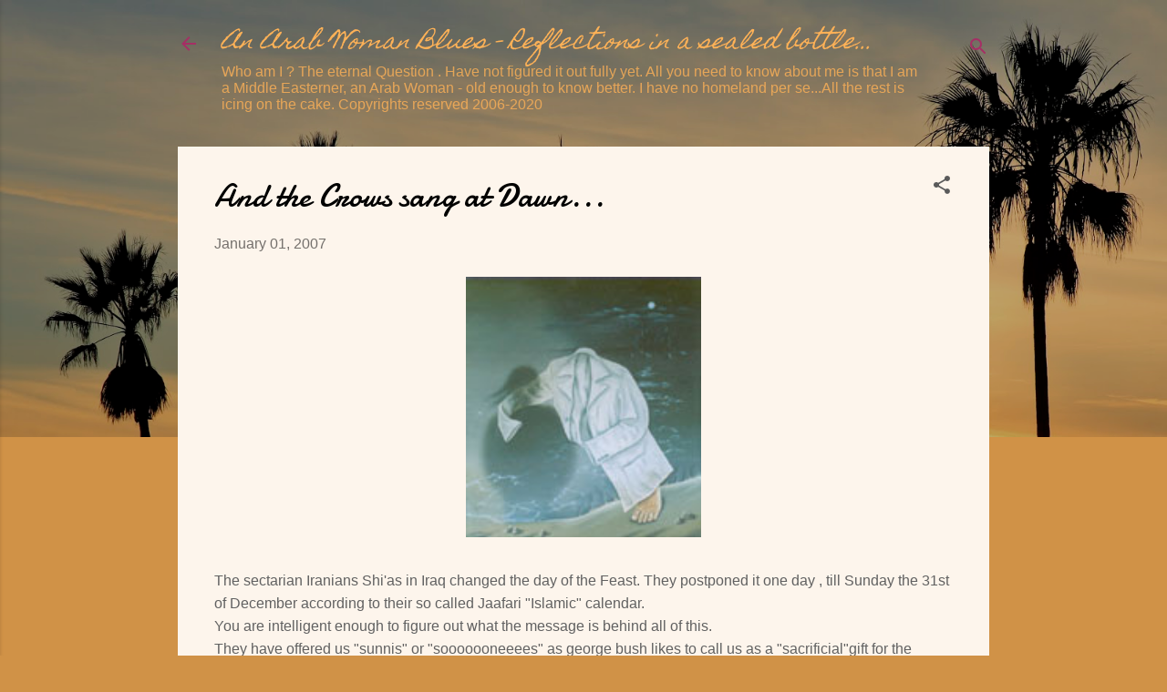

--- FILE ---
content_type: text/html; charset=UTF-8
request_url: https://arabwomanblues.blogspot.com/2007/01/and-crows-sang-at-dawn.html?showComment=1167684960000
body_size: 35243
content:
<!DOCTYPE html>
<html dir='ltr' lang='en'>
<head>
<meta content='width=device-width, initial-scale=1' name='viewport'/>
<title>And the Crows sang at Dawn...</title>
<meta content='text/html; charset=UTF-8' http-equiv='Content-Type'/>
<!-- Chrome, Firefox OS and Opera -->
<meta content='#d09247' name='theme-color'/>
<!-- Windows Phone -->
<meta content='#d09247' name='msapplication-navbutton-color'/>
<meta content='blogger' name='generator'/>
<link href='https://arabwomanblues.blogspot.com/favicon.ico' rel='icon' type='image/x-icon'/>
<link href='http://arabwomanblues.blogspot.com/2007/01/and-crows-sang-at-dawn.html' rel='canonical'/>
<link rel="alternate" type="application/atom+xml" title="An Arab Woman Blues -  Reflections in a sealed bottle... - Atom" href="https://arabwomanblues.blogspot.com/feeds/posts/default" />
<link rel="alternate" type="application/rss+xml" title="An Arab Woman Blues -  Reflections in a sealed bottle... - RSS" href="https://arabwomanblues.blogspot.com/feeds/posts/default?alt=rss" />
<link rel="service.post" type="application/atom+xml" title="An Arab Woman Blues -  Reflections in a sealed bottle... - Atom" href="https://www.blogger.com/feeds/31554268/posts/default" />

<link rel="alternate" type="application/atom+xml" title="An Arab Woman Blues -  Reflections in a sealed bottle... - Atom" href="https://arabwomanblues.blogspot.com/feeds/8488364545819788601/comments/default" />
<!--Can't find substitution for tag [blog.ieCssRetrofitLinks]-->
<link href='https://blogger.googleusercontent.com/img/b/R29vZ2xl/AVvXsEj2MR6q8hqhSorJUmKtWM9jeiaIZWwUSQsrRywuLP8sG2sccfFrSK9ESlQC0gCrz7deKoyoReQmauv5-ob8e59CZV9erxa00LgfLCSwKYblwnyhw8LOsUzzEtX-XUSFaMCgiNty/s320/nadiamohammedyass2.jpg' rel='image_src'/>
<meta content='http://arabwomanblues.blogspot.com/2007/01/and-crows-sang-at-dawn.html' property='og:url'/>
<meta content='And the Crows sang at Dawn...' property='og:title'/>
<meta content='The sectarian Iranians Shi&#39;as in Iraq changed the day of the Feast. They postponed it one day , till Sunday the 31st of December according t...' property='og:description'/>
<meta content='https://blogger.googleusercontent.com/img/b/R29vZ2xl/AVvXsEj2MR6q8hqhSorJUmKtWM9jeiaIZWwUSQsrRywuLP8sG2sccfFrSK9ESlQC0gCrz7deKoyoReQmauv5-ob8e59CZV9erxa00LgfLCSwKYblwnyhw8LOsUzzEtX-XUSFaMCgiNty/w1200-h630-p-k-no-nu/nadiamohammedyass2.jpg' property='og:image'/>
<style type='text/css'>@font-face{font-family:'Damion';font-style:normal;font-weight:400;font-display:swap;src:url(//fonts.gstatic.com/s/damion/v15/hv-XlzJ3KEUe_YZkZGw2EzJwV9J-.woff2)format('woff2');unicode-range:U+0100-02BA,U+02BD-02C5,U+02C7-02CC,U+02CE-02D7,U+02DD-02FF,U+0304,U+0308,U+0329,U+1D00-1DBF,U+1E00-1E9F,U+1EF2-1EFF,U+2020,U+20A0-20AB,U+20AD-20C0,U+2113,U+2C60-2C7F,U+A720-A7FF;}@font-face{font-family:'Damion';font-style:normal;font-weight:400;font-display:swap;src:url(//fonts.gstatic.com/s/damion/v15/hv-XlzJ3KEUe_YZkamw2EzJwVw.woff2)format('woff2');unicode-range:U+0000-00FF,U+0131,U+0152-0153,U+02BB-02BC,U+02C6,U+02DA,U+02DC,U+0304,U+0308,U+0329,U+2000-206F,U+20AC,U+2122,U+2191,U+2193,U+2212,U+2215,U+FEFF,U+FFFD;}@font-face{font-family:'Homemade Apple';font-style:normal;font-weight:400;font-display:swap;src:url(//fonts.gstatic.com/s/homemadeapple/v24/Qw3EZQFXECDrI2q789EKQZJob0x6XHgOiJM6.woff2)format('woff2');unicode-range:U+0000-00FF,U+0131,U+0152-0153,U+02BB-02BC,U+02C6,U+02DA,U+02DC,U+0304,U+0308,U+0329,U+2000-206F,U+20AC,U+2122,U+2191,U+2193,U+2212,U+2215,U+FEFF,U+FFFD;}@font-face{font-family:'Roboto';font-style:italic;font-weight:300;font-stretch:100%;font-display:swap;src:url(//fonts.gstatic.com/s/roboto/v50/KFOKCnqEu92Fr1Mu53ZEC9_Vu3r1gIhOszmOClHrs6ljXfMMLt_QuAX-k3Yi128m0kN2.woff2)format('woff2');unicode-range:U+0460-052F,U+1C80-1C8A,U+20B4,U+2DE0-2DFF,U+A640-A69F,U+FE2E-FE2F;}@font-face{font-family:'Roboto';font-style:italic;font-weight:300;font-stretch:100%;font-display:swap;src:url(//fonts.gstatic.com/s/roboto/v50/KFOKCnqEu92Fr1Mu53ZEC9_Vu3r1gIhOszmOClHrs6ljXfMMLt_QuAz-k3Yi128m0kN2.woff2)format('woff2');unicode-range:U+0301,U+0400-045F,U+0490-0491,U+04B0-04B1,U+2116;}@font-face{font-family:'Roboto';font-style:italic;font-weight:300;font-stretch:100%;font-display:swap;src:url(//fonts.gstatic.com/s/roboto/v50/KFOKCnqEu92Fr1Mu53ZEC9_Vu3r1gIhOszmOClHrs6ljXfMMLt_QuAT-k3Yi128m0kN2.woff2)format('woff2');unicode-range:U+1F00-1FFF;}@font-face{font-family:'Roboto';font-style:italic;font-weight:300;font-stretch:100%;font-display:swap;src:url(//fonts.gstatic.com/s/roboto/v50/KFOKCnqEu92Fr1Mu53ZEC9_Vu3r1gIhOszmOClHrs6ljXfMMLt_QuAv-k3Yi128m0kN2.woff2)format('woff2');unicode-range:U+0370-0377,U+037A-037F,U+0384-038A,U+038C,U+038E-03A1,U+03A3-03FF;}@font-face{font-family:'Roboto';font-style:italic;font-weight:300;font-stretch:100%;font-display:swap;src:url(//fonts.gstatic.com/s/roboto/v50/KFOKCnqEu92Fr1Mu53ZEC9_Vu3r1gIhOszmOClHrs6ljXfMMLt_QuHT-k3Yi128m0kN2.woff2)format('woff2');unicode-range:U+0302-0303,U+0305,U+0307-0308,U+0310,U+0312,U+0315,U+031A,U+0326-0327,U+032C,U+032F-0330,U+0332-0333,U+0338,U+033A,U+0346,U+034D,U+0391-03A1,U+03A3-03A9,U+03B1-03C9,U+03D1,U+03D5-03D6,U+03F0-03F1,U+03F4-03F5,U+2016-2017,U+2034-2038,U+203C,U+2040,U+2043,U+2047,U+2050,U+2057,U+205F,U+2070-2071,U+2074-208E,U+2090-209C,U+20D0-20DC,U+20E1,U+20E5-20EF,U+2100-2112,U+2114-2115,U+2117-2121,U+2123-214F,U+2190,U+2192,U+2194-21AE,U+21B0-21E5,U+21F1-21F2,U+21F4-2211,U+2213-2214,U+2216-22FF,U+2308-230B,U+2310,U+2319,U+231C-2321,U+2336-237A,U+237C,U+2395,U+239B-23B7,U+23D0,U+23DC-23E1,U+2474-2475,U+25AF,U+25B3,U+25B7,U+25BD,U+25C1,U+25CA,U+25CC,U+25FB,U+266D-266F,U+27C0-27FF,U+2900-2AFF,U+2B0E-2B11,U+2B30-2B4C,U+2BFE,U+3030,U+FF5B,U+FF5D,U+1D400-1D7FF,U+1EE00-1EEFF;}@font-face{font-family:'Roboto';font-style:italic;font-weight:300;font-stretch:100%;font-display:swap;src:url(//fonts.gstatic.com/s/roboto/v50/KFOKCnqEu92Fr1Mu53ZEC9_Vu3r1gIhOszmOClHrs6ljXfMMLt_QuGb-k3Yi128m0kN2.woff2)format('woff2');unicode-range:U+0001-000C,U+000E-001F,U+007F-009F,U+20DD-20E0,U+20E2-20E4,U+2150-218F,U+2190,U+2192,U+2194-2199,U+21AF,U+21E6-21F0,U+21F3,U+2218-2219,U+2299,U+22C4-22C6,U+2300-243F,U+2440-244A,U+2460-24FF,U+25A0-27BF,U+2800-28FF,U+2921-2922,U+2981,U+29BF,U+29EB,U+2B00-2BFF,U+4DC0-4DFF,U+FFF9-FFFB,U+10140-1018E,U+10190-1019C,U+101A0,U+101D0-101FD,U+102E0-102FB,U+10E60-10E7E,U+1D2C0-1D2D3,U+1D2E0-1D37F,U+1F000-1F0FF,U+1F100-1F1AD,U+1F1E6-1F1FF,U+1F30D-1F30F,U+1F315,U+1F31C,U+1F31E,U+1F320-1F32C,U+1F336,U+1F378,U+1F37D,U+1F382,U+1F393-1F39F,U+1F3A7-1F3A8,U+1F3AC-1F3AF,U+1F3C2,U+1F3C4-1F3C6,U+1F3CA-1F3CE,U+1F3D4-1F3E0,U+1F3ED,U+1F3F1-1F3F3,U+1F3F5-1F3F7,U+1F408,U+1F415,U+1F41F,U+1F426,U+1F43F,U+1F441-1F442,U+1F444,U+1F446-1F449,U+1F44C-1F44E,U+1F453,U+1F46A,U+1F47D,U+1F4A3,U+1F4B0,U+1F4B3,U+1F4B9,U+1F4BB,U+1F4BF,U+1F4C8-1F4CB,U+1F4D6,U+1F4DA,U+1F4DF,U+1F4E3-1F4E6,U+1F4EA-1F4ED,U+1F4F7,U+1F4F9-1F4FB,U+1F4FD-1F4FE,U+1F503,U+1F507-1F50B,U+1F50D,U+1F512-1F513,U+1F53E-1F54A,U+1F54F-1F5FA,U+1F610,U+1F650-1F67F,U+1F687,U+1F68D,U+1F691,U+1F694,U+1F698,U+1F6AD,U+1F6B2,U+1F6B9-1F6BA,U+1F6BC,U+1F6C6-1F6CF,U+1F6D3-1F6D7,U+1F6E0-1F6EA,U+1F6F0-1F6F3,U+1F6F7-1F6FC,U+1F700-1F7FF,U+1F800-1F80B,U+1F810-1F847,U+1F850-1F859,U+1F860-1F887,U+1F890-1F8AD,U+1F8B0-1F8BB,U+1F8C0-1F8C1,U+1F900-1F90B,U+1F93B,U+1F946,U+1F984,U+1F996,U+1F9E9,U+1FA00-1FA6F,U+1FA70-1FA7C,U+1FA80-1FA89,U+1FA8F-1FAC6,U+1FACE-1FADC,U+1FADF-1FAE9,U+1FAF0-1FAF8,U+1FB00-1FBFF;}@font-face{font-family:'Roboto';font-style:italic;font-weight:300;font-stretch:100%;font-display:swap;src:url(//fonts.gstatic.com/s/roboto/v50/KFOKCnqEu92Fr1Mu53ZEC9_Vu3r1gIhOszmOClHrs6ljXfMMLt_QuAf-k3Yi128m0kN2.woff2)format('woff2');unicode-range:U+0102-0103,U+0110-0111,U+0128-0129,U+0168-0169,U+01A0-01A1,U+01AF-01B0,U+0300-0301,U+0303-0304,U+0308-0309,U+0323,U+0329,U+1EA0-1EF9,U+20AB;}@font-face{font-family:'Roboto';font-style:italic;font-weight:300;font-stretch:100%;font-display:swap;src:url(//fonts.gstatic.com/s/roboto/v50/KFOKCnqEu92Fr1Mu53ZEC9_Vu3r1gIhOszmOClHrs6ljXfMMLt_QuAb-k3Yi128m0kN2.woff2)format('woff2');unicode-range:U+0100-02BA,U+02BD-02C5,U+02C7-02CC,U+02CE-02D7,U+02DD-02FF,U+0304,U+0308,U+0329,U+1D00-1DBF,U+1E00-1E9F,U+1EF2-1EFF,U+2020,U+20A0-20AB,U+20AD-20C0,U+2113,U+2C60-2C7F,U+A720-A7FF;}@font-face{font-family:'Roboto';font-style:italic;font-weight:300;font-stretch:100%;font-display:swap;src:url(//fonts.gstatic.com/s/roboto/v50/KFOKCnqEu92Fr1Mu53ZEC9_Vu3r1gIhOszmOClHrs6ljXfMMLt_QuAj-k3Yi128m0g.woff2)format('woff2');unicode-range:U+0000-00FF,U+0131,U+0152-0153,U+02BB-02BC,U+02C6,U+02DA,U+02DC,U+0304,U+0308,U+0329,U+2000-206F,U+20AC,U+2122,U+2191,U+2193,U+2212,U+2215,U+FEFF,U+FFFD;}@font-face{font-family:'Roboto';font-style:normal;font-weight:400;font-stretch:100%;font-display:swap;src:url(//fonts.gstatic.com/s/roboto/v50/KFOMCnqEu92Fr1ME7kSn66aGLdTylUAMQXC89YmC2DPNWubEbVmZiAr0klQmz24O0g.woff2)format('woff2');unicode-range:U+0460-052F,U+1C80-1C8A,U+20B4,U+2DE0-2DFF,U+A640-A69F,U+FE2E-FE2F;}@font-face{font-family:'Roboto';font-style:normal;font-weight:400;font-stretch:100%;font-display:swap;src:url(//fonts.gstatic.com/s/roboto/v50/KFOMCnqEu92Fr1ME7kSn66aGLdTylUAMQXC89YmC2DPNWubEbVmQiAr0klQmz24O0g.woff2)format('woff2');unicode-range:U+0301,U+0400-045F,U+0490-0491,U+04B0-04B1,U+2116;}@font-face{font-family:'Roboto';font-style:normal;font-weight:400;font-stretch:100%;font-display:swap;src:url(//fonts.gstatic.com/s/roboto/v50/KFOMCnqEu92Fr1ME7kSn66aGLdTylUAMQXC89YmC2DPNWubEbVmYiAr0klQmz24O0g.woff2)format('woff2');unicode-range:U+1F00-1FFF;}@font-face{font-family:'Roboto';font-style:normal;font-weight:400;font-stretch:100%;font-display:swap;src:url(//fonts.gstatic.com/s/roboto/v50/KFOMCnqEu92Fr1ME7kSn66aGLdTylUAMQXC89YmC2DPNWubEbVmXiAr0klQmz24O0g.woff2)format('woff2');unicode-range:U+0370-0377,U+037A-037F,U+0384-038A,U+038C,U+038E-03A1,U+03A3-03FF;}@font-face{font-family:'Roboto';font-style:normal;font-weight:400;font-stretch:100%;font-display:swap;src:url(//fonts.gstatic.com/s/roboto/v50/KFOMCnqEu92Fr1ME7kSn66aGLdTylUAMQXC89YmC2DPNWubEbVnoiAr0klQmz24O0g.woff2)format('woff2');unicode-range:U+0302-0303,U+0305,U+0307-0308,U+0310,U+0312,U+0315,U+031A,U+0326-0327,U+032C,U+032F-0330,U+0332-0333,U+0338,U+033A,U+0346,U+034D,U+0391-03A1,U+03A3-03A9,U+03B1-03C9,U+03D1,U+03D5-03D6,U+03F0-03F1,U+03F4-03F5,U+2016-2017,U+2034-2038,U+203C,U+2040,U+2043,U+2047,U+2050,U+2057,U+205F,U+2070-2071,U+2074-208E,U+2090-209C,U+20D0-20DC,U+20E1,U+20E5-20EF,U+2100-2112,U+2114-2115,U+2117-2121,U+2123-214F,U+2190,U+2192,U+2194-21AE,U+21B0-21E5,U+21F1-21F2,U+21F4-2211,U+2213-2214,U+2216-22FF,U+2308-230B,U+2310,U+2319,U+231C-2321,U+2336-237A,U+237C,U+2395,U+239B-23B7,U+23D0,U+23DC-23E1,U+2474-2475,U+25AF,U+25B3,U+25B7,U+25BD,U+25C1,U+25CA,U+25CC,U+25FB,U+266D-266F,U+27C0-27FF,U+2900-2AFF,U+2B0E-2B11,U+2B30-2B4C,U+2BFE,U+3030,U+FF5B,U+FF5D,U+1D400-1D7FF,U+1EE00-1EEFF;}@font-face{font-family:'Roboto';font-style:normal;font-weight:400;font-stretch:100%;font-display:swap;src:url(//fonts.gstatic.com/s/roboto/v50/KFOMCnqEu92Fr1ME7kSn66aGLdTylUAMQXC89YmC2DPNWubEbVn6iAr0klQmz24O0g.woff2)format('woff2');unicode-range:U+0001-000C,U+000E-001F,U+007F-009F,U+20DD-20E0,U+20E2-20E4,U+2150-218F,U+2190,U+2192,U+2194-2199,U+21AF,U+21E6-21F0,U+21F3,U+2218-2219,U+2299,U+22C4-22C6,U+2300-243F,U+2440-244A,U+2460-24FF,U+25A0-27BF,U+2800-28FF,U+2921-2922,U+2981,U+29BF,U+29EB,U+2B00-2BFF,U+4DC0-4DFF,U+FFF9-FFFB,U+10140-1018E,U+10190-1019C,U+101A0,U+101D0-101FD,U+102E0-102FB,U+10E60-10E7E,U+1D2C0-1D2D3,U+1D2E0-1D37F,U+1F000-1F0FF,U+1F100-1F1AD,U+1F1E6-1F1FF,U+1F30D-1F30F,U+1F315,U+1F31C,U+1F31E,U+1F320-1F32C,U+1F336,U+1F378,U+1F37D,U+1F382,U+1F393-1F39F,U+1F3A7-1F3A8,U+1F3AC-1F3AF,U+1F3C2,U+1F3C4-1F3C6,U+1F3CA-1F3CE,U+1F3D4-1F3E0,U+1F3ED,U+1F3F1-1F3F3,U+1F3F5-1F3F7,U+1F408,U+1F415,U+1F41F,U+1F426,U+1F43F,U+1F441-1F442,U+1F444,U+1F446-1F449,U+1F44C-1F44E,U+1F453,U+1F46A,U+1F47D,U+1F4A3,U+1F4B0,U+1F4B3,U+1F4B9,U+1F4BB,U+1F4BF,U+1F4C8-1F4CB,U+1F4D6,U+1F4DA,U+1F4DF,U+1F4E3-1F4E6,U+1F4EA-1F4ED,U+1F4F7,U+1F4F9-1F4FB,U+1F4FD-1F4FE,U+1F503,U+1F507-1F50B,U+1F50D,U+1F512-1F513,U+1F53E-1F54A,U+1F54F-1F5FA,U+1F610,U+1F650-1F67F,U+1F687,U+1F68D,U+1F691,U+1F694,U+1F698,U+1F6AD,U+1F6B2,U+1F6B9-1F6BA,U+1F6BC,U+1F6C6-1F6CF,U+1F6D3-1F6D7,U+1F6E0-1F6EA,U+1F6F0-1F6F3,U+1F6F7-1F6FC,U+1F700-1F7FF,U+1F800-1F80B,U+1F810-1F847,U+1F850-1F859,U+1F860-1F887,U+1F890-1F8AD,U+1F8B0-1F8BB,U+1F8C0-1F8C1,U+1F900-1F90B,U+1F93B,U+1F946,U+1F984,U+1F996,U+1F9E9,U+1FA00-1FA6F,U+1FA70-1FA7C,U+1FA80-1FA89,U+1FA8F-1FAC6,U+1FACE-1FADC,U+1FADF-1FAE9,U+1FAF0-1FAF8,U+1FB00-1FBFF;}@font-face{font-family:'Roboto';font-style:normal;font-weight:400;font-stretch:100%;font-display:swap;src:url(//fonts.gstatic.com/s/roboto/v50/KFOMCnqEu92Fr1ME7kSn66aGLdTylUAMQXC89YmC2DPNWubEbVmbiAr0klQmz24O0g.woff2)format('woff2');unicode-range:U+0102-0103,U+0110-0111,U+0128-0129,U+0168-0169,U+01A0-01A1,U+01AF-01B0,U+0300-0301,U+0303-0304,U+0308-0309,U+0323,U+0329,U+1EA0-1EF9,U+20AB;}@font-face{font-family:'Roboto';font-style:normal;font-weight:400;font-stretch:100%;font-display:swap;src:url(//fonts.gstatic.com/s/roboto/v50/KFOMCnqEu92Fr1ME7kSn66aGLdTylUAMQXC89YmC2DPNWubEbVmaiAr0klQmz24O0g.woff2)format('woff2');unicode-range:U+0100-02BA,U+02BD-02C5,U+02C7-02CC,U+02CE-02D7,U+02DD-02FF,U+0304,U+0308,U+0329,U+1D00-1DBF,U+1E00-1E9F,U+1EF2-1EFF,U+2020,U+20A0-20AB,U+20AD-20C0,U+2113,U+2C60-2C7F,U+A720-A7FF;}@font-face{font-family:'Roboto';font-style:normal;font-weight:400;font-stretch:100%;font-display:swap;src:url(//fonts.gstatic.com/s/roboto/v50/KFOMCnqEu92Fr1ME7kSn66aGLdTylUAMQXC89YmC2DPNWubEbVmUiAr0klQmz24.woff2)format('woff2');unicode-range:U+0000-00FF,U+0131,U+0152-0153,U+02BB-02BC,U+02C6,U+02DA,U+02DC,U+0304,U+0308,U+0329,U+2000-206F,U+20AC,U+2122,U+2191,U+2193,U+2212,U+2215,U+FEFF,U+FFFD;}</style>
<style id='page-skin-1' type='text/css'><!--
/*! normalize.css v3.0.1 | MIT License | git.io/normalize */html{font-family:sans-serif;-ms-text-size-adjust:100%;-webkit-text-size-adjust:100%}body{margin:0}article,aside,details,figcaption,figure,footer,header,hgroup,main,nav,section,summary{display:block}audio,canvas,progress,video{display:inline-block;vertical-align:baseline}audio:not([controls]){display:none;height:0}[hidden],template{display:none}a{background:transparent}a:active,a:hover{outline:0}abbr[title]{border-bottom:1px dotted}b,strong{font-weight:bold}dfn{font-style:italic}h1{font-size:2em;margin:.67em 0}mark{background:#ff0;color:#000}small{font-size:80%}sub,sup{font-size:75%;line-height:0;position:relative;vertical-align:baseline}sup{top:-0.5em}sub{bottom:-0.25em}img{border:0}svg:not(:root){overflow:hidden}figure{margin:1em 40px}hr{-moz-box-sizing:content-box;box-sizing:content-box;height:0}pre{overflow:auto}code,kbd,pre,samp{font-family:monospace,monospace;font-size:1em}button,input,optgroup,select,textarea{color:inherit;font:inherit;margin:0}button{overflow:visible}button,select{text-transform:none}button,html input[type="button"],input[type="reset"],input[type="submit"]{-webkit-appearance:button;cursor:pointer}button[disabled],html input[disabled]{cursor:default}button::-moz-focus-inner,input::-moz-focus-inner{border:0;padding:0}input{line-height:normal}input[type="checkbox"],input[type="radio"]{box-sizing:border-box;padding:0}input[type="number"]::-webkit-inner-spin-button,input[type="number"]::-webkit-outer-spin-button{height:auto}input[type="search"]{-webkit-appearance:textfield;-moz-box-sizing:content-box;-webkit-box-sizing:content-box;box-sizing:content-box}input[type="search"]::-webkit-search-cancel-button,input[type="search"]::-webkit-search-decoration{-webkit-appearance:none}fieldset{border:1px solid #c0c0c0;margin:0 2px;padding:.35em .625em .75em}legend{border:0;padding:0}textarea{overflow:auto}optgroup{font-weight:bold}table{border-collapse:collapse;border-spacing:0}td,th{padding:0}
/*!************************************************
* Blogger Template Style
* Name: Contempo
**************************************************/
body{
overflow-wrap:break-word;
word-break:break-word;
word-wrap:break-word
}
.hidden{
display:none
}
.invisible{
visibility:hidden
}
.container::after,.float-container::after{
clear:both;
content:"";
display:table
}
.clearboth{
clear:both
}
#comments .comment .comment-actions,.subscribe-popup .FollowByEmail .follow-by-email-submit,.widget.Profile .profile-link,.widget.Profile .profile-link.visit-profile{
background:0 0;
border:0;
box-shadow:none;
color:#a6702f;
cursor:pointer;
font-size:14px;
font-weight:700;
outline:0;
text-decoration:none;
text-transform:uppercase;
width:auto
}
.dim-overlay{
background-color:rgba(0,0,0,.54);
height:100vh;
left:0;
position:fixed;
top:0;
width:100%
}
#sharing-dim-overlay{
background-color:transparent
}
input::-ms-clear{
display:none
}
.blogger-logo,.svg-icon-24.blogger-logo{
fill:#ff9800;
opacity:1
}
.loading-spinner-large{
-webkit-animation:mspin-rotate 1.568s infinite linear;
animation:mspin-rotate 1.568s infinite linear;
height:48px;
overflow:hidden;
position:absolute;
width:48px;
z-index:200
}
.loading-spinner-large>div{
-webkit-animation:mspin-revrot 5332ms infinite steps(4);
animation:mspin-revrot 5332ms infinite steps(4)
}
.loading-spinner-large>div>div{
-webkit-animation:mspin-singlecolor-large-film 1333ms infinite steps(81);
animation:mspin-singlecolor-large-film 1333ms infinite steps(81);
background-size:100%;
height:48px;
width:3888px
}
.mspin-black-large>div>div,.mspin-grey_54-large>div>div{
background-image:url(https://www.blogblog.com/indie/mspin_black_large.svg)
}
.mspin-white-large>div>div{
background-image:url(https://www.blogblog.com/indie/mspin_white_large.svg)
}
.mspin-grey_54-large{
opacity:.54
}
@-webkit-keyframes mspin-singlecolor-large-film{
from{
-webkit-transform:translateX(0);
transform:translateX(0)
}
to{
-webkit-transform:translateX(-3888px);
transform:translateX(-3888px)
}
}
@keyframes mspin-singlecolor-large-film{
from{
-webkit-transform:translateX(0);
transform:translateX(0)
}
to{
-webkit-transform:translateX(-3888px);
transform:translateX(-3888px)
}
}
@-webkit-keyframes mspin-rotate{
from{
-webkit-transform:rotate(0);
transform:rotate(0)
}
to{
-webkit-transform:rotate(360deg);
transform:rotate(360deg)
}
}
@keyframes mspin-rotate{
from{
-webkit-transform:rotate(0);
transform:rotate(0)
}
to{
-webkit-transform:rotate(360deg);
transform:rotate(360deg)
}
}
@-webkit-keyframes mspin-revrot{
from{
-webkit-transform:rotate(0);
transform:rotate(0)
}
to{
-webkit-transform:rotate(-360deg);
transform:rotate(-360deg)
}
}
@keyframes mspin-revrot{
from{
-webkit-transform:rotate(0);
transform:rotate(0)
}
to{
-webkit-transform:rotate(-360deg);
transform:rotate(-360deg)
}
}
.skip-navigation{
background-color:#fff;
box-sizing:border-box;
color:#000;
display:block;
height:0;
left:0;
line-height:50px;
overflow:hidden;
padding-top:0;
position:fixed;
text-align:center;
top:0;
-webkit-transition:box-shadow .3s,height .3s,padding-top .3s;
transition:box-shadow .3s,height .3s,padding-top .3s;
width:100%;
z-index:900
}
.skip-navigation:focus{
box-shadow:0 4px 5px 0 rgba(0,0,0,.14),0 1px 10px 0 rgba(0,0,0,.12),0 2px 4px -1px rgba(0,0,0,.2);
height:50px
}
#main{
outline:0
}
.main-heading{
position:absolute;
clip:rect(1px,1px,1px,1px);
padding:0;
border:0;
height:1px;
width:1px;
overflow:hidden
}
.Attribution{
margin-top:1em;
text-align:center
}
.Attribution .blogger img,.Attribution .blogger svg{
vertical-align:bottom
}
.Attribution .blogger img{
margin-right:.5em
}
.Attribution div{
line-height:24px;
margin-top:.5em
}
.Attribution .copyright,.Attribution .image-attribution{
font-size:.7em;
margin-top:1.5em
}
.BLOG_mobile_video_class{
display:none
}
.bg-photo{
background-attachment:scroll!important
}
body .CSS_LIGHTBOX{
z-index:900
}
.extendable .show-less,.extendable .show-more{
border-color:#a6702f;
color:#a6702f;
margin-top:8px
}
.extendable .show-less.hidden,.extendable .show-more.hidden{
display:none
}
.inline-ad{
display:none;
max-width:100%;
overflow:hidden
}
.adsbygoogle{
display:block
}
#cookieChoiceInfo{
bottom:0;
top:auto
}
iframe.b-hbp-video{
border:0
}
.post-body img{
max-width:100%
}
.post-body iframe{
max-width:100%
}
.post-body a[imageanchor="1"]{
display:inline-block
}
.byline{
margin-right:1em
}
.byline:last-child{
margin-right:0
}
.link-copied-dialog{
max-width:520px;
outline:0
}
.link-copied-dialog .modal-dialog-buttons{
margin-top:8px
}
.link-copied-dialog .goog-buttonset-default{
background:0 0;
border:0
}
.link-copied-dialog .goog-buttonset-default:focus{
outline:0
}
.paging-control-container{
margin-bottom:16px
}
.paging-control-container .paging-control{
display:inline-block
}
.paging-control-container .comment-range-text::after,.paging-control-container .paging-control{
color:#a6702f
}
.paging-control-container .comment-range-text,.paging-control-container .paging-control{
margin-right:8px
}
.paging-control-container .comment-range-text::after,.paging-control-container .paging-control::after{
content:"\b7";
cursor:default;
padding-left:8px;
pointer-events:none
}
.paging-control-container .comment-range-text:last-child::after,.paging-control-container .paging-control:last-child::after{
content:none
}
.byline.reactions iframe{
height:20px
}
.b-notification{
color:#000;
background-color:#fff;
border-bottom:solid 1px #000;
box-sizing:border-box;
padding:16px 32px;
text-align:center
}
.b-notification.visible{
-webkit-transition:margin-top .3s cubic-bezier(.4,0,.2,1);
transition:margin-top .3s cubic-bezier(.4,0,.2,1)
}
.b-notification.invisible{
position:absolute
}
.b-notification-close{
position:absolute;
right:8px;
top:8px
}
.no-posts-message{
line-height:40px;
text-align:center
}
@media screen and (max-width:800px){
body.item-view .post-body a[imageanchor="1"][style*="float: left;"],body.item-view .post-body a[imageanchor="1"][style*="float: right;"]{
float:none!important;
clear:none!important
}
body.item-view .post-body a[imageanchor="1"] img{
display:block;
height:auto;
margin:0 auto
}
body.item-view .post-body>.separator:first-child>a[imageanchor="1"]:first-child{
margin-top:20px
}
.post-body a[imageanchor]{
display:block
}
body.item-view .post-body a[imageanchor="1"]{
margin-left:0!important;
margin-right:0!important
}
body.item-view .post-body a[imageanchor="1"]+a[imageanchor="1"]{
margin-top:16px
}
}
.item-control{
display:none
}
#comments{
border-top:1px dashed rgba(0,0,0,.54);
margin-top:20px;
padding:20px
}
#comments .comment-thread ol{
margin:0;
padding-left:0;
padding-left:0
}
#comments .comment .comment-replybox-single,#comments .comment-thread .comment-replies{
margin-left:60px
}
#comments .comment-thread .thread-count{
display:none
}
#comments .comment{
list-style-type:none;
padding:0 0 30px;
position:relative
}
#comments .comment .comment{
padding-bottom:8px
}
.comment .avatar-image-container{
position:absolute
}
.comment .avatar-image-container img{
border-radius:50%
}
.avatar-image-container svg,.comment .avatar-image-container .avatar-icon{
border-radius:50%;
border:solid 1px #5a5a5a;
box-sizing:border-box;
fill:#5a5a5a;
height:35px;
margin:0;
padding:7px;
width:35px
}
.comment .comment-block{
margin-top:10px;
margin-left:60px;
padding-bottom:0
}
#comments .comment-author-header-wrapper{
margin-left:40px
}
#comments .comment .thread-expanded .comment-block{
padding-bottom:20px
}
#comments .comment .comment-header .user,#comments .comment .comment-header .user a{
color:#000000;
font-style:normal;
font-weight:700
}
#comments .comment .comment-actions{
bottom:0;
margin-bottom:15px;
position:absolute
}
#comments .comment .comment-actions>*{
margin-right:8px
}
#comments .comment .comment-header .datetime{
bottom:0;
color:rgba(0,0,0,.54);
display:inline-block;
font-size:13px;
font-style:italic;
margin-left:8px
}
#comments .comment .comment-footer .comment-timestamp a,#comments .comment .comment-header .datetime a{
color:rgba(0,0,0,.54)
}
#comments .comment .comment-content,.comment .comment-body{
margin-top:12px;
word-break:break-word
}
.comment-body{
margin-bottom:12px
}
#comments.embed[data-num-comments="0"]{
border:0;
margin-top:0;
padding-top:0
}
#comments.embed[data-num-comments="0"] #comment-post-message,#comments.embed[data-num-comments="0"] div.comment-form>p,#comments.embed[data-num-comments="0"] p.comment-footer{
display:none
}
#comment-editor-src{
display:none
}
.comments .comments-content .loadmore.loaded{
max-height:0;
opacity:0;
overflow:hidden
}
.extendable .remaining-items{
height:0;
overflow:hidden;
-webkit-transition:height .3s cubic-bezier(.4,0,.2,1);
transition:height .3s cubic-bezier(.4,0,.2,1)
}
.extendable .remaining-items.expanded{
height:auto
}
.svg-icon-24,.svg-icon-24-button{
cursor:pointer;
height:24px;
width:24px;
min-width:24px
}
.touch-icon{
margin:-12px;
padding:12px
}
.touch-icon:active,.touch-icon:focus{
background-color:rgba(153,153,153,.4);
border-radius:50%
}
svg:not(:root).touch-icon{
overflow:visible
}
html[dir=rtl] .rtl-reversible-icon{
-webkit-transform:scaleX(-1);
-ms-transform:scaleX(-1);
transform:scaleX(-1)
}
.svg-icon-24-button,.touch-icon-button{
background:0 0;
border:0;
margin:0;
outline:0;
padding:0
}
.touch-icon-button .touch-icon:active,.touch-icon-button .touch-icon:focus{
background-color:transparent
}
.touch-icon-button:active .touch-icon,.touch-icon-button:focus .touch-icon{
background-color:rgba(153,153,153,.4);
border-radius:50%
}
.Profile .default-avatar-wrapper .avatar-icon{
border-radius:50%;
border:solid 1px #5a5a5a;
box-sizing:border-box;
fill:#5a5a5a;
margin:0
}
.Profile .individual .default-avatar-wrapper .avatar-icon{
padding:25px
}
.Profile .individual .avatar-icon,.Profile .individual .profile-img{
height:120px;
width:120px
}
.Profile .team .default-avatar-wrapper .avatar-icon{
padding:8px
}
.Profile .team .avatar-icon,.Profile .team .default-avatar-wrapper,.Profile .team .profile-img{
height:40px;
width:40px
}
.snippet-container{
margin:0;
position:relative;
overflow:hidden
}
.snippet-fade{
bottom:0;
box-sizing:border-box;
position:absolute;
width:96px
}
.snippet-fade{
right:0
}
.snippet-fade:after{
content:"\2026"
}
.snippet-fade:after{
float:right
}
.post-bottom{
-webkit-box-align:center;
-webkit-align-items:center;
-ms-flex-align:center;
align-items:center;
display:-webkit-box;
display:-webkit-flex;
display:-ms-flexbox;
display:flex;
-webkit-flex-wrap:wrap;
-ms-flex-wrap:wrap;
flex-wrap:wrap
}
.post-footer{
-webkit-box-flex:1;
-webkit-flex:1 1 auto;
-ms-flex:1 1 auto;
flex:1 1 auto;
-webkit-flex-wrap:wrap;
-ms-flex-wrap:wrap;
flex-wrap:wrap;
-webkit-box-ordinal-group:2;
-webkit-order:1;
-ms-flex-order:1;
order:1
}
.post-footer>*{
-webkit-box-flex:0;
-webkit-flex:0 1 auto;
-ms-flex:0 1 auto;
flex:0 1 auto
}
.post-footer .byline:last-child{
margin-right:1em
}
.jump-link{
-webkit-box-flex:0;
-webkit-flex:0 0 auto;
-ms-flex:0 0 auto;
flex:0 0 auto;
-webkit-box-ordinal-group:3;
-webkit-order:2;
-ms-flex-order:2;
order:2
}
.centered-top-container.sticky{
left:0;
position:fixed;
right:0;
top:0;
width:auto;
z-index:50;
-webkit-transition-property:opacity,-webkit-transform;
transition-property:opacity,-webkit-transform;
transition-property:transform,opacity;
transition-property:transform,opacity,-webkit-transform;
-webkit-transition-duration:.2s;
transition-duration:.2s;
-webkit-transition-timing-function:cubic-bezier(.4,0,.2,1);
transition-timing-function:cubic-bezier(.4,0,.2,1)
}
.centered-top-placeholder{
display:none
}
.collapsed-header .centered-top-placeholder{
display:block
}
.centered-top-container .Header .replaced h1,.centered-top-placeholder .Header .replaced h1{
display:none
}
.centered-top-container.sticky .Header .replaced h1{
display:block
}
.centered-top-container.sticky .Header .header-widget{
background:0 0
}
.centered-top-container.sticky .Header .header-image-wrapper{
display:none
}
.centered-top-container img,.centered-top-placeholder img{
max-width:100%
}
.collapsible{
-webkit-transition:height .3s cubic-bezier(.4,0,.2,1);
transition:height .3s cubic-bezier(.4,0,.2,1)
}
.collapsible,.collapsible>summary{
display:block;
overflow:hidden
}
.collapsible>:not(summary){
display:none
}
.collapsible[open]>:not(summary){
display:block
}
.collapsible:focus,.collapsible>summary:focus{
outline:0
}
.collapsible>summary{
cursor:pointer;
display:block;
padding:0
}
.collapsible:focus>summary,.collapsible>summary:focus{
background-color:transparent
}
.collapsible>summary::-webkit-details-marker{
display:none
}
.collapsible-title{
-webkit-box-align:center;
-webkit-align-items:center;
-ms-flex-align:center;
align-items:center;
display:-webkit-box;
display:-webkit-flex;
display:-ms-flexbox;
display:flex
}
.collapsible-title .title{
-webkit-box-flex:1;
-webkit-flex:1 1 auto;
-ms-flex:1 1 auto;
flex:1 1 auto;
-webkit-box-ordinal-group:1;
-webkit-order:0;
-ms-flex-order:0;
order:0;
overflow:hidden;
text-overflow:ellipsis;
white-space:nowrap
}
.collapsible-title .chevron-down,.collapsible[open] .collapsible-title .chevron-up{
display:block
}
.collapsible-title .chevron-up,.collapsible[open] .collapsible-title .chevron-down{
display:none
}
.flat-button{
cursor:pointer;
display:inline-block;
font-weight:700;
text-transform:uppercase;
border-radius:2px;
padding:8px;
margin:-8px
}
.flat-icon-button{
background:0 0;
border:0;
margin:0;
outline:0;
padding:0;
margin:-12px;
padding:12px;
cursor:pointer;
box-sizing:content-box;
display:inline-block;
line-height:0
}
.flat-icon-button,.flat-icon-button .splash-wrapper{
border-radius:50%
}
.flat-icon-button .splash.animate{
-webkit-animation-duration:.3s;
animation-duration:.3s
}
.overflowable-container{
max-height:47.2px;
overflow:hidden;
position:relative
}
.overflow-button{
cursor:pointer
}
#overflowable-dim-overlay{
background:0 0
}
.overflow-popup{
box-shadow:0 2px 2px 0 rgba(0,0,0,.14),0 3px 1px -2px rgba(0,0,0,.2),0 1px 5px 0 rgba(0,0,0,.12);
background-color:#fdf5ec;
left:0;
max-width:calc(100% - 32px);
position:absolute;
top:0;
visibility:hidden;
z-index:101
}
.overflow-popup ul{
list-style:none
}
.overflow-popup .tabs li,.overflow-popup li{
display:block;
height:auto
}
.overflow-popup .tabs li{
padding-left:0;
padding-right:0
}
.overflow-button.hidden,.overflow-popup .tabs li.hidden,.overflow-popup li.hidden{
display:none
}
.pill-button{
background:0 0;
border:1px solid;
border-radius:12px;
cursor:pointer;
display:inline-block;
padding:4px 16px;
text-transform:uppercase
}
.ripple{
position:relative
}
.ripple>*{
z-index:1
}
.splash-wrapper{
bottom:0;
left:0;
overflow:hidden;
pointer-events:none;
position:absolute;
right:0;
top:0;
z-index:0
}
.splash{
background:#ccc;
border-radius:100%;
display:block;
opacity:.6;
position:absolute;
-webkit-transform:scale(0);
-ms-transform:scale(0);
transform:scale(0)
}
.splash.animate{
-webkit-animation:ripple-effect .4s linear;
animation:ripple-effect .4s linear
}
@-webkit-keyframes ripple-effect{
100%{
opacity:0;
-webkit-transform:scale(2.5);
transform:scale(2.5)
}
}
@keyframes ripple-effect{
100%{
opacity:0;
-webkit-transform:scale(2.5);
transform:scale(2.5)
}
}
.search{
display:-webkit-box;
display:-webkit-flex;
display:-ms-flexbox;
display:flex;
line-height:24px;
width:24px
}
.search.focused{
width:100%
}
.search.focused .section{
width:100%
}
.search form{
z-index:101
}
.search h3{
display:none
}
.search form{
display:-webkit-box;
display:-webkit-flex;
display:-ms-flexbox;
display:flex;
-webkit-box-flex:1;
-webkit-flex:1 0 0;
-ms-flex:1 0 0px;
flex:1 0 0;
border-bottom:solid 1px transparent;
padding-bottom:8px
}
.search form>*{
display:none
}
.search.focused form>*{
display:block
}
.search .search-input label{
display:none
}
.centered-top-placeholder.cloned .search form{
z-index:30
}
.search.focused form{
border-color:#ffb257;
position:relative;
width:auto
}
.collapsed-header .centered-top-container .search.focused form{
border-bottom-color:transparent
}
.search-expand{
-webkit-box-flex:0;
-webkit-flex:0 0 auto;
-ms-flex:0 0 auto;
flex:0 0 auto
}
.search-expand-text{
display:none
}
.search-close{
display:inline;
vertical-align:middle
}
.search-input{
-webkit-box-flex:1;
-webkit-flex:1 0 1px;
-ms-flex:1 0 1px;
flex:1 0 1px
}
.search-input input{
background:0 0;
border:0;
box-sizing:border-box;
color:#ffb257;
display:inline-block;
outline:0;
width:calc(100% - 48px)
}
.search-input input.no-cursor{
color:transparent;
text-shadow:0 0 0 #ffb257
}
.collapsed-header .centered-top-container .search-action,.collapsed-header .centered-top-container .search-input input{
color:#000000
}
.collapsed-header .centered-top-container .search-input input.no-cursor{
color:transparent;
text-shadow:0 0 0 #000000
}
.collapsed-header .centered-top-container .search-input input.no-cursor:focus,.search-input input.no-cursor:focus{
outline:0
}
.search-focused>*{
visibility:hidden
}
.search-focused .search,.search-focused .search-icon{
visibility:visible
}
.search.focused .search-action{
display:block
}
.search.focused .search-action:disabled{
opacity:.3
}
.widget.Sharing .sharing-button{
display:none
}
.widget.Sharing .sharing-buttons li{
padding:0
}
.widget.Sharing .sharing-buttons li span{
display:none
}
.post-share-buttons{
position:relative
}
.centered-bottom .share-buttons .svg-icon-24,.share-buttons .svg-icon-24{
fill:#5a5a5a
}
.sharing-open.touch-icon-button:active .touch-icon,.sharing-open.touch-icon-button:focus .touch-icon{
background-color:transparent
}
.share-buttons{
background-color:#fdf5ec;
border-radius:2px;
box-shadow:0 2px 2px 0 rgba(0,0,0,.14),0 3px 1px -2px rgba(0,0,0,.2),0 1px 5px 0 rgba(0,0,0,.12);
color:#000000;
list-style:none;
margin:0;
padding:8px 0;
position:absolute;
top:-11px;
min-width:200px;
z-index:101
}
.share-buttons.hidden{
display:none
}
.sharing-button{
background:0 0;
border:0;
margin:0;
outline:0;
padding:0;
cursor:pointer
}
.share-buttons li{
margin:0;
height:48px
}
.share-buttons li:last-child{
margin-bottom:0
}
.share-buttons li .sharing-platform-button{
box-sizing:border-box;
cursor:pointer;
display:block;
height:100%;
margin-bottom:0;
padding:0 16px;
position:relative;
width:100%
}
.share-buttons li .sharing-platform-button:focus,.share-buttons li .sharing-platform-button:hover{
background-color:rgba(128,128,128,.1);
outline:0
}
.share-buttons li svg[class*=" sharing-"],.share-buttons li svg[class^=sharing-]{
position:absolute;
top:10px
}
.share-buttons li span.sharing-platform-button{
position:relative;
top:0
}
.share-buttons li .platform-sharing-text{
display:block;
font-size:16px;
line-height:48px;
white-space:nowrap
}
.share-buttons li .platform-sharing-text{
margin-left:56px
}
.sidebar-container{
background-color:#fdf5ec;
max-width:284px;
overflow-y:auto;
-webkit-transition-property:-webkit-transform;
transition-property:-webkit-transform;
transition-property:transform;
transition-property:transform,-webkit-transform;
-webkit-transition-duration:.3s;
transition-duration:.3s;
-webkit-transition-timing-function:cubic-bezier(0,0,.2,1);
transition-timing-function:cubic-bezier(0,0,.2,1);
width:284px;
z-index:101;
-webkit-overflow-scrolling:touch
}
.sidebar-container .navigation{
line-height:0;
padding:16px
}
.sidebar-container .sidebar-back{
cursor:pointer
}
.sidebar-container .widget{
background:0 0;
margin:0 16px;
padding:16px 0
}
.sidebar-container .widget .title{
color:#000000;
margin:0
}
.sidebar-container .widget ul{
list-style:none;
margin:0;
padding:0
}
.sidebar-container .widget ul ul{
margin-left:1em
}
.sidebar-container .widget li{
font-size:16px;
line-height:normal
}
.sidebar-container .widget+.widget{
border-top:1px dashed #c6c6c6
}
.BlogArchive li{
margin:16px 0
}
.BlogArchive li:last-child{
margin-bottom:0
}
.Label li a{
display:inline-block
}
.BlogArchive .post-count,.Label .label-count{
float:right;
margin-left:.25em
}
.BlogArchive .post-count::before,.Label .label-count::before{
content:"("
}
.BlogArchive .post-count::after,.Label .label-count::after{
content:")"
}
.widget.Translate .skiptranslate>div{
display:block!important
}
.widget.Profile .profile-link{
display:-webkit-box;
display:-webkit-flex;
display:-ms-flexbox;
display:flex
}
.widget.Profile .team-member .default-avatar-wrapper,.widget.Profile .team-member .profile-img{
-webkit-box-flex:0;
-webkit-flex:0 0 auto;
-ms-flex:0 0 auto;
flex:0 0 auto;
margin-right:1em
}
.widget.Profile .individual .profile-link{
-webkit-box-orient:vertical;
-webkit-box-direction:normal;
-webkit-flex-direction:column;
-ms-flex-direction:column;
flex-direction:column
}
.widget.Profile .team .profile-link .profile-name{
-webkit-align-self:center;
-ms-flex-item-align:center;
align-self:center;
display:block;
-webkit-box-flex:1;
-webkit-flex:1 1 auto;
-ms-flex:1 1 auto;
flex:1 1 auto
}
.dim-overlay{
background-color:rgba(0,0,0,.54);
z-index:100
}
body.sidebar-visible{
overflow-y:hidden
}
@media screen and (max-width:1439px){
.sidebar-container{
bottom:0;
position:fixed;
top:0;
left:0;
right:auto
}
.sidebar-container.sidebar-invisible{
-webkit-transition-timing-function:cubic-bezier(.4,0,.6,1);
transition-timing-function:cubic-bezier(.4,0,.6,1);
-webkit-transform:translateX(-284px);
-ms-transform:translateX(-284px);
transform:translateX(-284px)
}
}
@media screen and (min-width:1440px){
.sidebar-container{
position:absolute;
top:0;
left:0;
right:auto
}
.sidebar-container .navigation{
display:none
}
}
.dialog{
box-shadow:0 2px 2px 0 rgba(0,0,0,.14),0 3px 1px -2px rgba(0,0,0,.2),0 1px 5px 0 rgba(0,0,0,.12);
background:#fdf5ec;
box-sizing:border-box;
color:#616161;
padding:30px;
position:fixed;
text-align:center;
width:calc(100% - 24px);
z-index:101
}
.dialog input[type=email],.dialog input[type=text]{
background-color:transparent;
border:0;
border-bottom:solid 1px rgba(97,97,97,.12);
color:#616161;
display:block;
font-family:Arial, Tahoma, Helvetica, FreeSans, sans-serif;
font-size:16px;
line-height:24px;
margin:auto;
padding-bottom:7px;
outline:0;
text-align:center;
width:100%
}
.dialog input[type=email]::-webkit-input-placeholder,.dialog input[type=text]::-webkit-input-placeholder{
color:#616161
}
.dialog input[type=email]::-moz-placeholder,.dialog input[type=text]::-moz-placeholder{
color:#616161
}
.dialog input[type=email]:-ms-input-placeholder,.dialog input[type=text]:-ms-input-placeholder{
color:#616161
}
.dialog input[type=email]::-ms-input-placeholder,.dialog input[type=text]::-ms-input-placeholder{
color:#616161
}
.dialog input[type=email]::placeholder,.dialog input[type=text]::placeholder{
color:#616161
}
.dialog input[type=email]:focus,.dialog input[type=text]:focus{
border-bottom:solid 2px #a6702f;
padding-bottom:6px
}
.dialog input.no-cursor{
color:transparent;
text-shadow:0 0 0 #616161
}
.dialog input.no-cursor:focus{
outline:0
}
.dialog input.no-cursor:focus{
outline:0
}
.dialog input[type=submit]{
font-family:Arial, Tahoma, Helvetica, FreeSans, sans-serif
}
.dialog .goog-buttonset-default{
color:#a6702f
}
.subscribe-popup{
max-width:364px
}
.subscribe-popup h3{
color:#000000;
font-size:1.8em;
margin-top:0
}
.subscribe-popup .FollowByEmail h3{
display:none
}
.subscribe-popup .FollowByEmail .follow-by-email-submit{
color:#a6702f;
display:inline-block;
margin:0 auto;
margin-top:24px;
width:auto;
white-space:normal
}
.subscribe-popup .FollowByEmail .follow-by-email-submit:disabled{
cursor:default;
opacity:.3
}
@media (max-width:800px){
.blog-name div.widget.Subscribe{
margin-bottom:16px
}
body.item-view .blog-name div.widget.Subscribe{
margin:8px auto 16px auto;
width:100%
}
}
.tabs{
list-style:none
}
.tabs li{
display:inline-block
}
.tabs li a{
cursor:pointer;
display:inline-block;
font-weight:700;
text-transform:uppercase;
padding:12px 8px
}
.tabs .selected{
border-bottom:4px solid #d09247
}
.tabs .selected a{
color:#d09247
}
body#layout .bg-photo,body#layout .bg-photo-overlay{
display:none
}
body#layout .page_body{
padding:0;
position:relative;
top:0
}
body#layout .page{
display:inline-block;
left:inherit;
position:relative;
vertical-align:top;
width:540px
}
body#layout .centered{
max-width:954px
}
body#layout .navigation{
display:none
}
body#layout .sidebar-container{
display:inline-block;
width:40%
}
body#layout .hamburger-menu,body#layout .search{
display:none
}
.centered-top-container .svg-icon-24,body.collapsed-header .centered-top-placeholder .svg-icon-24{
fill:#a62e65
}
.sidebar-container .svg-icon-24{
fill:#5a5a5a
}
.centered-bottom .svg-icon-24,body.collapsed-header .centered-top-container .svg-icon-24{
fill:#5a5a5a
}
.centered-bottom .share-buttons .svg-icon-24,.share-buttons .svg-icon-24{
fill:#5a5a5a
}
body{
background-color:#d09247;
color:#616161;
font:normal normal 16px Arial, Tahoma, Helvetica, FreeSans, sans-serif;
margin:0;
min-height:100vh
}
img{
max-width:100%
}
h3{
color:#616161;
font-size:16px
}
a{
text-decoration:none;
color:#a6702f
}
a:visited{
color:#a6702f
}
a:hover{
color:#a6702f
}
blockquote{
color:#000000;
font:italic 300 15px Roboto, sans-serif;
font-size:x-large;
text-align:center
}
.pill-button{
font-size:12px
}
.bg-photo-container{
height:480px;
overflow:hidden;
position:absolute;
width:100%;
z-index:1
}
.bg-photo{
background:#000000 url(//themes.googleusercontent.com/image?id=16p0DhIQDIoTZOUyiLjbBSajoCvlXtai8rSbZiLnXfEwdwTFgFVIeDYQBf3S_b5BpMAfo) no-repeat fixed top center /* Credit: compassandcamera (http://www.istockphoto.com/file_closeup.php?id=2850173&platform=blogger) */;
background-attachment:scroll;
background-size:cover;
-webkit-filter:blur(0px);
filter:blur(0px);
height:calc(100% + 2 * 0px);
left:0px;
position:absolute;
top:0px;
width:calc(100% + 2 * 0px)
}
.bg-photo-overlay{
background:rgba(0,0,0,.26);
background-size:cover;
height:480px;
position:absolute;
width:100%;
z-index:2
}
.hamburger-menu{
float:left;
margin-top:0
}
.sticky .hamburger-menu{
float:none;
position:absolute
}
.search{
border-bottom:solid 1px rgba(255, 178, 87, 0);
float:right;
position:relative;
-webkit-transition-property:width;
transition-property:width;
-webkit-transition-duration:.5s;
transition-duration:.5s;
-webkit-transition-timing-function:cubic-bezier(.4,0,.2,1);
transition-timing-function:cubic-bezier(.4,0,.2,1);
z-index:101
}
.search .dim-overlay{
background-color:transparent
}
.search form{
height:36px;
-webkit-transition-property:border-color;
transition-property:border-color;
-webkit-transition-delay:.5s;
transition-delay:.5s;
-webkit-transition-duration:.2s;
transition-duration:.2s;
-webkit-transition-timing-function:cubic-bezier(.4,0,.2,1);
transition-timing-function:cubic-bezier(.4,0,.2,1)
}
.search.focused{
width:calc(100% - 48px)
}
.search.focused form{
display:-webkit-box;
display:-webkit-flex;
display:-ms-flexbox;
display:flex;
-webkit-box-flex:1;
-webkit-flex:1 0 1px;
-ms-flex:1 0 1px;
flex:1 0 1px;
border-color:#ffb257;
margin-left:-24px;
padding-left:36px;
position:relative;
width:auto
}
.item-view .search,.sticky .search{
right:0;
float:none;
margin-left:0;
position:absolute
}
.item-view .search.focused,.sticky .search.focused{
width:calc(100% - 50px)
}
.item-view .search.focused form,.sticky .search.focused form{
border-bottom-color:#616161
}
.centered-top-placeholder.cloned .search form{
z-index:30
}
.search_button{
-webkit-box-flex:0;
-webkit-flex:0 0 24px;
-ms-flex:0 0 24px;
flex:0 0 24px;
-webkit-box-orient:vertical;
-webkit-box-direction:normal;
-webkit-flex-direction:column;
-ms-flex-direction:column;
flex-direction:column
}
.search_button svg{
margin-top:0
}
.search-input{
height:48px
}
.search-input input{
display:block;
color:#ffb257;
font:16px Roboto, sans-serif;
height:48px;
line-height:48px;
padding:0;
width:100%
}
.search-input input::-webkit-input-placeholder{
color:#ffb257;
opacity:.3
}
.search-input input::-moz-placeholder{
color:#ffb257;
opacity:.3
}
.search-input input:-ms-input-placeholder{
color:#ffb257;
opacity:.3
}
.search-input input::-ms-input-placeholder{
color:#ffb257;
opacity:.3
}
.search-input input::placeholder{
color:#ffb257;
opacity:.3
}
.search-action{
background:0 0;
border:0;
color:#ffb257;
cursor:pointer;
display:none;
height:48px;
margin-top:0
}
.sticky .search-action{
color:#616161
}
.search.focused .search-action{
display:block
}
.search.focused .search-action:disabled{
opacity:.3
}
.page_body{
position:relative;
z-index:20
}
.page_body .widget{
margin-bottom:16px
}
.page_body .centered{
box-sizing:border-box;
display:-webkit-box;
display:-webkit-flex;
display:-ms-flexbox;
display:flex;
-webkit-box-orient:vertical;
-webkit-box-direction:normal;
-webkit-flex-direction:column;
-ms-flex-direction:column;
flex-direction:column;
margin:0 auto;
max-width:922px;
min-height:100vh;
padding:24px 0
}
.page_body .centered>*{
-webkit-box-flex:0;
-webkit-flex:0 0 auto;
-ms-flex:0 0 auto;
flex:0 0 auto
}
.page_body .centered>#footer{
margin-top:auto
}
.blog-name{
margin:24px 0 16px 0
}
.item-view .blog-name,.sticky .blog-name{
box-sizing:border-box;
margin-left:36px;
min-height:48px;
opacity:1;
padding-top:12px
}
.blog-name .subscribe-section-container{
margin-bottom:32px;
text-align:center;
-webkit-transition-property:opacity;
transition-property:opacity;
-webkit-transition-duration:.5s;
transition-duration:.5s
}
.item-view .blog-name .subscribe-section-container,.sticky .blog-name .subscribe-section-container{
margin:0 0 8px 0
}
.blog-name .PageList{
margin-top:16px;
padding-top:8px;
text-align:center
}
.blog-name .PageList .overflowable-contents{
width:100%
}
.blog-name .PageList h3.title{
color:#ffb257;
margin:8px auto;
text-align:center;
width:100%
}
.centered-top-container .blog-name{
-webkit-transition-property:opacity;
transition-property:opacity;
-webkit-transition-duration:.5s;
transition-duration:.5s
}
.item-view .return_link{
margin-bottom:12px;
margin-top:12px;
position:absolute
}
.item-view .blog-name{
display:-webkit-box;
display:-webkit-flex;
display:-ms-flexbox;
display:flex;
-webkit-flex-wrap:wrap;
-ms-flex-wrap:wrap;
flex-wrap:wrap;
margin:0 48px 27px 48px
}
.item-view .subscribe-section-container{
-webkit-box-flex:0;
-webkit-flex:0 0 auto;
-ms-flex:0 0 auto;
flex:0 0 auto
}
.item-view #header,.item-view .Header{
margin-bottom:5px;
margin-right:15px
}
.item-view .sticky .Header{
margin-bottom:0
}
.item-view .Header p{
margin:10px 0 0 0;
text-align:left
}
.item-view .post-share-buttons-bottom{
margin-right:16px
}
.sticky{
background:#fdf5ec;
box-shadow:0 0 20px 0 rgba(0,0,0,.7);
box-sizing:border-box;
margin-left:0
}
.sticky #header{
margin-bottom:8px;
margin-right:8px
}
.sticky .centered-top{
margin:4px auto;
max-width:890px;
min-height:48px
}
.sticky .blog-name{
display:-webkit-box;
display:-webkit-flex;
display:-ms-flexbox;
display:flex;
margin:0 48px
}
.sticky .blog-name #header{
-webkit-box-flex:0;
-webkit-flex:0 1 auto;
-ms-flex:0 1 auto;
flex:0 1 auto;
-webkit-box-ordinal-group:2;
-webkit-order:1;
-ms-flex-order:1;
order:1;
overflow:hidden
}
.sticky .blog-name .subscribe-section-container{
-webkit-box-flex:0;
-webkit-flex:0 0 auto;
-ms-flex:0 0 auto;
flex:0 0 auto;
-webkit-box-ordinal-group:3;
-webkit-order:2;
-ms-flex-order:2;
order:2
}
.sticky .Header h1{
overflow:hidden;
text-overflow:ellipsis;
white-space:nowrap;
margin-right:-10px;
margin-bottom:-10px;
padding-right:10px;
padding-bottom:10px
}
.sticky .Header p{
display:none
}
.sticky .PageList{
display:none
}
.search-focused>*{
visibility:visible
}
.search-focused .hamburger-menu{
visibility:visible
}
.item-view .search-focused .blog-name,.sticky .search-focused .blog-name{
opacity:0
}
.centered-bottom,.centered-top-container,.centered-top-placeholder{
padding:0 16px
}
.centered-top{
position:relative
}
.item-view .centered-top.search-focused .subscribe-section-container,.sticky .centered-top.search-focused .subscribe-section-container{
opacity:0
}
.page_body.has-vertical-ads .centered .centered-bottom{
display:inline-block;
width:calc(100% - 176px)
}
.Header h1{
color:#ffb257;
font:italic normal 70px Homemade Apple;
line-height:normal;
margin:0 0 13px 0;
text-align:center;
width:100%
}
.Header h1 a,.Header h1 a:hover,.Header h1 a:visited{
color:#ffb257
}
.item-view .Header h1,.sticky .Header h1{
font-size:24px;
line-height:24px;
margin:0;
text-align:left
}
.sticky .Header h1{
color:#616161
}
.sticky .Header h1 a,.sticky .Header h1 a:hover,.sticky .Header h1 a:visited{
color:#616161
}
.Header p{
color:#ffb257;
margin:0 0 13px 0;
opacity:.8;
text-align:center
}
.widget .title{
line-height:28px
}
.BlogArchive li{
font-size:16px
}
.BlogArchive .post-count{
color:#616161
}
#page_body .FeaturedPost,.Blog .blog-posts .post-outer-container{
background:#fdf5ec;
min-height:40px;
padding:30px 40px;
width:auto
}
.Blog .blog-posts .post-outer-container:last-child{
margin-bottom:0
}
.Blog .blog-posts .post-outer-container .post-outer{
border:0;
position:relative;
padding-bottom:.25em
}
.post-outer-container{
margin-bottom:16px
}
.post:first-child{
margin-top:0
}
.post .thumb{
float:left;
height:20%;
width:20%
}
.post-share-buttons-bottom,.post-share-buttons-top{
float:right
}
.post-share-buttons-bottom{
margin-right:24px
}
.post-footer,.post-header{
clear:left;
color:rgba(0, 0, 0, 0.54);
margin:0;
width:inherit
}
.blog-pager{
text-align:center
}
.blog-pager a{
color:#a6702f
}
.blog-pager a:visited{
color:#a6702f
}
.blog-pager a:hover{
color:#a6702f
}
.post-title{
font:400 36px Damion, cursive;
float:left;
margin:0 0 8px 0;
max-width:calc(100% - 48px)
}
.post-title a{
font:400 36px Damion, cursive
}
.post-title,.post-title a,.post-title a:hover,.post-title a:visited{
color:#000000
}
.post-body{
color:#616161;
font:normal normal 16px Arial, Tahoma, Helvetica, FreeSans, sans-serif;
line-height:1.6em;
margin:1.5em 0 2em 0;
display:block
}
.post-body img{
height:inherit
}
.post-body .snippet-thumbnail{
float:left;
margin:0;
margin-right:2em;
max-height:128px;
max-width:128px
}
.post-body .snippet-thumbnail img{
max-width:100%
}
.main .FeaturedPost .widget-content{
border:0;
position:relative;
padding-bottom:.25em
}
.FeaturedPost img{
margin-top:2em
}
.FeaturedPost .snippet-container{
margin:2em 0
}
.FeaturedPost .snippet-container p{
margin:0
}
.FeaturedPost .snippet-thumbnail{
float:none;
height:auto;
margin-bottom:2em;
margin-right:0;
overflow:hidden;
max-height:calc(600px + 2em);
max-width:100%;
text-align:center;
width:100%
}
.FeaturedPost .snippet-thumbnail img{
max-width:100%;
width:100%
}
.byline{
color:rgba(0, 0, 0, 0.54);
display:inline-block;
line-height:24px;
margin-top:8px;
vertical-align:top
}
.byline.post-author:first-child{
margin-right:0
}
.byline.reactions .reactions-label{
line-height:22px;
vertical-align:top
}
.byline.post-share-buttons{
position:relative;
display:inline-block;
margin-top:0;
width:100%
}
.byline.post-share-buttons .sharing{
float:right
}
.flat-button.ripple:hover{
background-color:rgba(166,112,47,.12)
}
.flat-button.ripple .splash{
background-color:rgba(166,112,47,.4)
}
a.timestamp-link,a:active.timestamp-link,a:visited.timestamp-link{
color:inherit;
font:inherit;
text-decoration:inherit
}
.post-share-buttons{
margin-left:0
}
.clear-sharing{
min-height:24px
}
.comment-link{
color:#a6702f;
position:relative
}
.comment-link .num_comments{
margin-left:8px;
vertical-align:top
}
#comment-holder .continue{
display:none
}
#comment-editor{
margin-bottom:20px;
margin-top:20px
}
#comments .comment-form h4,#comments h3.title{
position:absolute;
clip:rect(1px,1px,1px,1px);
padding:0;
border:0;
height:1px;
width:1px;
overflow:hidden
}
.post-filter-message{
background-color:rgba(0,0,0,.7);
color:#fff;
display:table;
margin-bottom:16px;
width:100%
}
.post-filter-message div{
display:table-cell;
padding:15px 28px
}
.post-filter-message div:last-child{
padding-left:0;
text-align:right
}
.post-filter-message a{
white-space:nowrap
}
.post-filter-message .search-label,.post-filter-message .search-query{
font-weight:700;
color:#a6702f
}
#blog-pager{
margin:2em 0
}
#blog-pager a{
color:#ffffff;
font-size:14px
}
.subscribe-button{
border-color:#ffb257;
color:#ffb257
}
.sticky .subscribe-button{
border-color:#616161;
color:#616161
}
.tabs{
margin:0 auto;
padding:0
}
.tabs li{
margin:0 8px;
vertical-align:top
}
.tabs .overflow-button a,.tabs li a{
color:#b4b3b1;
font:700 normal 15px Roboto, sans-serif;
line-height:19.2px
}
.tabs .overflow-button a{
padding:12px 8px
}
.overflow-popup .tabs li{
text-align:left
}
.overflow-popup li a{
color:#616161;
display:block;
padding:8px 20px
}
.overflow-popup li.selected a{
color:#000000
}
a.report_abuse{
font-weight:400
}
.Label li,.Label span.label-size,.byline.post-labels a{
background-color:rgba(166, 112, 47, 0.05);
border:1px solid rgba(166, 112, 47, 0.05);
border-radius:15px;
display:inline-block;
margin:4px 4px 4px 0;
padding:3px 8px
}
.Label a,.byline.post-labels a{
color:#a6702f
}
.Label ul{
list-style:none;
padding:0
}
.PopularPosts{
background-color:#fdf5ec;
padding:30px 40px
}
.PopularPosts .item-content{
color:#616161;
margin-top:24px
}
.PopularPosts a,.PopularPosts a:hover,.PopularPosts a:visited{
color:#a6702f
}
.PopularPosts .post-title,.PopularPosts .post-title a,.PopularPosts .post-title a:hover,.PopularPosts .post-title a:visited{
color:#000000;
font-size:18px;
font-weight:700;
line-height:24px
}
.PopularPosts,.PopularPosts h3.title a{
color:#616161;
font:normal normal 16px Arial, Tahoma, Helvetica, FreeSans, sans-serif
}
.main .PopularPosts{
padding:16px 40px
}
.PopularPosts h3.title{
font-size:14px;
margin:0
}
.PopularPosts h3.post-title{
margin-bottom:0
}
.PopularPosts .byline{
color:rgba(0, 0, 0, 0.54)
}
.PopularPosts .jump-link{
float:right;
margin-top:16px
}
.PopularPosts .post-header .byline{
font-size:.9em;
font-style:italic;
margin-top:6px
}
.PopularPosts ul{
list-style:none;
padding:0;
margin:0
}
.PopularPosts .post{
padding:20px 0
}
.PopularPosts .post+.post{
border-top:1px dashed #c6c6c6
}
.PopularPosts .item-thumbnail{
float:left;
margin-right:32px
}
.PopularPosts .item-thumbnail img{
height:88px;
padding:0;
width:88px
}
.inline-ad{
margin-bottom:16px
}
.desktop-ad .inline-ad{
display:block
}
.adsbygoogle{
overflow:hidden
}
.vertical-ad-container{
float:right;
margin-right:16px;
width:128px
}
.vertical-ad-container .AdSense+.AdSense{
margin-top:16px
}
.inline-ad-placeholder,.vertical-ad-placeholder{
background:#fdf5ec;
border:1px solid #000;
opacity:.9;
vertical-align:middle;
text-align:center
}
.inline-ad-placeholder span,.vertical-ad-placeholder span{
margin-top:290px;
display:block;
text-transform:uppercase;
font-weight:700;
color:#000000
}
.vertical-ad-placeholder{
height:600px
}
.vertical-ad-placeholder span{
margin-top:290px;
padding:0 40px
}
.inline-ad-placeholder{
height:90px
}
.inline-ad-placeholder span{
margin-top:36px
}
.Attribution{
color:#616161
}
.Attribution a,.Attribution a:hover,.Attribution a:visited{
color:#ffffff
}
.Attribution svg{
fill:#ffffff
}
.sidebar-container{
box-shadow:1px 1px 3px rgba(0,0,0,.1)
}
.sidebar-container,.sidebar-container .sidebar_bottom{
background-color:#fdf5ec
}
.sidebar-container .navigation,.sidebar-container .sidebar_top_wrapper{
background-color:#fdf5ec
}
.sidebar-container .sidebar_top{
overflow:auto
}
.sidebar-container .sidebar_bottom{
width:100%;
padding-top:16px
}
.sidebar-container .widget:first-child{
padding-top:0
}
.sidebar_top .widget.Profile{
padding-bottom:16px
}
.widget.Profile{
margin:0;
width:100%
}
.widget.Profile h2{
display:none
}
.widget.Profile h3.title{
color:rgba(0, 0, 0, 0.52);
margin:16px 32px
}
.widget.Profile .individual{
text-align:center
}
.widget.Profile .individual .profile-link{
padding:1em
}
.widget.Profile .individual .default-avatar-wrapper .avatar-icon{
margin:auto
}
.widget.Profile .team{
margin-bottom:32px;
margin-left:32px;
margin-right:32px
}
.widget.Profile ul{
list-style:none;
padding:0
}
.widget.Profile li{
margin:10px 0
}
.widget.Profile .profile-img{
border-radius:50%;
float:none
}
.widget.Profile .profile-link{
color:#000000;
font-size:.9em;
margin-bottom:1em;
opacity:.87;
overflow:hidden
}
.widget.Profile .profile-link.visit-profile{
border-style:solid;
border-width:1px;
border-radius:12px;
cursor:pointer;
font-size:12px;
font-weight:400;
padding:5px 20px;
display:inline-block;
line-height:normal
}
.widget.Profile dd{
color:rgba(0, 0, 0, 0.54);
margin:0 16px
}
.widget.Profile location{
margin-bottom:1em
}
.widget.Profile .profile-textblock{
font-size:14px;
line-height:24px;
position:relative
}
body.sidebar-visible .page_body{
overflow-y:scroll
}
body.sidebar-visible .bg-photo-container{
overflow-y:scroll
}
@media screen and (min-width:1440px){
.sidebar-container{
margin-top:480px;
min-height:calc(100% - 480px);
overflow:visible;
z-index:32
}
.sidebar-container .sidebar_top_wrapper{
background-color:#fdf5ec;
height:480px;
margin-top:-480px
}
.sidebar-container .sidebar_top{
display:-webkit-box;
display:-webkit-flex;
display:-ms-flexbox;
display:flex;
height:480px;
-webkit-box-orient:horizontal;
-webkit-box-direction:normal;
-webkit-flex-direction:row;
-ms-flex-direction:row;
flex-direction:row;
max-height:480px
}
.sidebar-container .sidebar_bottom{
max-width:284px;
width:284px
}
body.collapsed-header .sidebar-container{
z-index:15
}
.sidebar-container .sidebar_top:empty{
display:none
}
.sidebar-container .sidebar_top>:only-child{
-webkit-box-flex:0;
-webkit-flex:0 0 auto;
-ms-flex:0 0 auto;
flex:0 0 auto;
-webkit-align-self:center;
-ms-flex-item-align:center;
align-self:center;
width:100%
}
.sidebar_top_wrapper.no-items{
display:none
}
}
.post-snippet.snippet-container{
max-height:120px
}
.post-snippet .snippet-item{
line-height:24px
}
.post-snippet .snippet-fade{
background:-webkit-linear-gradient(left,#fdf5ec 0,#fdf5ec 20%,rgba(253, 245, 236, 0) 100%);
background:linear-gradient(to left,#fdf5ec 0,#fdf5ec 20%,rgba(253, 245, 236, 0) 100%);
color:#616161;
height:24px
}
.popular-posts-snippet.snippet-container{
max-height:72px
}
.popular-posts-snippet .snippet-item{
line-height:24px
}
.PopularPosts .popular-posts-snippet .snippet-fade{
color:#616161;
height:24px
}
.main .popular-posts-snippet .snippet-fade{
background:-webkit-linear-gradient(left,#fdf5ec 0,#fdf5ec 20%,rgba(253, 245, 236, 0) 100%);
background:linear-gradient(to left,#fdf5ec 0,#fdf5ec 20%,rgba(253, 245, 236, 0) 100%)
}
.sidebar_bottom .popular-posts-snippet .snippet-fade{
background:-webkit-linear-gradient(left,#fdf5ec 0,#fdf5ec 20%,rgba(253, 245, 236, 0) 100%);
background:linear-gradient(to left,#fdf5ec 0,#fdf5ec 20%,rgba(253, 245, 236, 0) 100%)
}
.profile-snippet.snippet-container{
max-height:192px
}
.has-location .profile-snippet.snippet-container{
max-height:144px
}
.profile-snippet .snippet-item{
line-height:24px
}
.profile-snippet .snippet-fade{
background:-webkit-linear-gradient(left,#fdf5ec 0,#fdf5ec 20%,rgba(253, 245, 236, 0) 100%);
background:linear-gradient(to left,#fdf5ec 0,#fdf5ec 20%,rgba(253, 245, 236, 0) 100%);
color:rgba(0, 0, 0, 0.54);
height:24px
}
@media screen and (min-width:1440px){
.profile-snippet .snippet-fade{
background:-webkit-linear-gradient(left,#fdf5ec 0,#fdf5ec 20%,rgba(253, 245, 236, 0) 100%);
background:linear-gradient(to left,#fdf5ec 0,#fdf5ec 20%,rgba(253, 245, 236, 0) 100%)
}
}
@media screen and (max-width:800px){
.blog-name{
margin-top:0
}
body.item-view .blog-name{
margin:0 48px
}
.centered-bottom{
padding:8px
}
body.item-view .centered-bottom{
padding:0
}
.page_body .centered{
padding:10px 0
}
body.item-view #header,body.item-view .widget.Header{
margin-right:0
}
body.collapsed-header .centered-top-container .blog-name{
display:block
}
body.collapsed-header .centered-top-container .widget.Header h1{
text-align:center
}
.widget.Header header{
padding:0
}
.widget.Header h1{
font-size:37.333px;
line-height:37.333px;
margin-bottom:13px
}
body.item-view .widget.Header h1{
text-align:center
}
body.item-view .widget.Header p{
text-align:center
}
.blog-name .widget.PageList{
padding:0
}
body.item-view .centered-top{
margin-bottom:5px
}
.search-action,.search-input{
margin-bottom:-8px
}
.search form{
margin-bottom:8px
}
body.item-view .subscribe-section-container{
margin:5px 0 0 0;
width:100%
}
#page_body.section div.widget.FeaturedPost,div.widget.PopularPosts{
padding:16px
}
div.widget.Blog .blog-posts .post-outer-container{
padding:16px
}
div.widget.Blog .blog-posts .post-outer-container .post-outer{
padding:0
}
.post:first-child{
margin:0
}
.post-body .snippet-thumbnail{
margin:0 3vw 3vw 0
}
.post-body .snippet-thumbnail img{
height:20vw;
width:20vw;
max-height:128px;
max-width:128px
}
div.widget.PopularPosts div.item-thumbnail{
margin:0 3vw 3vw 0
}
div.widget.PopularPosts div.item-thumbnail img{
height:20vw;
width:20vw;
max-height:88px;
max-width:88px
}
.post-title{
line-height:1
}
.post-title,.post-title a{
font-size:20px
}
#page_body.section div.widget.FeaturedPost h3 a{
font-size:22px
}
.mobile-ad .inline-ad{
display:block
}
.page_body.has-vertical-ads .vertical-ad-container,.page_body.has-vertical-ads .vertical-ad-container ins{
display:none
}
.page_body.has-vertical-ads .centered .centered-bottom,.page_body.has-vertical-ads .centered .centered-top{
display:block;
width:auto
}
div.post-filter-message div{
padding:8px 16px
}
}
@media screen and (min-width:1440px){
body{
position:relative
}
body.item-view .blog-name{
margin-left:48px
}
.page_body{
margin-left:284px
}
.search{
margin-left:0
}
.search.focused{
width:100%
}
.sticky{
padding-left:284px
}
.hamburger-menu{
display:none
}
body.collapsed-header .page_body .centered-top-container{
padding-left:284px;
padding-right:0;
width:100%
}
body.collapsed-header .centered-top-container .search.focused{
width:100%
}
body.collapsed-header .centered-top-container .blog-name{
margin-left:0
}
body.collapsed-header.item-view .centered-top-container .search.focused{
width:calc(100% - 50px)
}
body.collapsed-header.item-view .centered-top-container .blog-name{
margin-left:40px
}
}

--></style>
<style id='template-skin-1' type='text/css'><!--
body#layout .hidden,
body#layout .invisible {
display: inherit;
}
body#layout .navigation {
display: none;
}
body#layout .page,
body#layout .sidebar_top,
body#layout .sidebar_bottom {
display: inline-block;
left: inherit;
position: relative;
vertical-align: top;
}
body#layout .page {
float: right;
margin-left: 20px;
width: 55%;
}
body#layout .sidebar-container {
float: right;
width: 40%;
}
body#layout .hamburger-menu {
display: none;
}
--></style>
<style>
    .bg-photo {background-image:url(\/\/themes.googleusercontent.com\/image?id=16p0DhIQDIoTZOUyiLjbBSajoCvlXtai8rSbZiLnXfEwdwTFgFVIeDYQBf3S_b5BpMAfo);}
    
@media (max-width: 480px) { .bg-photo {background-image:url(\/\/themes.googleusercontent.com\/image?id=16p0DhIQDIoTZOUyiLjbBSajoCvlXtai8rSbZiLnXfEwdwTFgFVIeDYQBf3S_b5BpMAfo&options=w480);}}
@media (max-width: 640px) and (min-width: 481px) { .bg-photo {background-image:url(\/\/themes.googleusercontent.com\/image?id=16p0DhIQDIoTZOUyiLjbBSajoCvlXtai8rSbZiLnXfEwdwTFgFVIeDYQBf3S_b5BpMAfo&options=w640);}}
@media (max-width: 800px) and (min-width: 641px) { .bg-photo {background-image:url(\/\/themes.googleusercontent.com\/image?id=16p0DhIQDIoTZOUyiLjbBSajoCvlXtai8rSbZiLnXfEwdwTFgFVIeDYQBf3S_b5BpMAfo&options=w800);}}
@media (max-width: 1200px) and (min-width: 801px) { .bg-photo {background-image:url(\/\/themes.googleusercontent.com\/image?id=16p0DhIQDIoTZOUyiLjbBSajoCvlXtai8rSbZiLnXfEwdwTFgFVIeDYQBf3S_b5BpMAfo&options=w1200);}}
/* Last tag covers anything over one higher than the previous max-size cap. */
@media (min-width: 1201px) { .bg-photo {background-image:url(\/\/themes.googleusercontent.com\/image?id=16p0DhIQDIoTZOUyiLjbBSajoCvlXtai8rSbZiLnXfEwdwTFgFVIeDYQBf3S_b5BpMAfo&options=w1600);}}
  </style>
<script async='async' src='https://www.gstatic.com/external_hosted/clipboardjs/clipboard.min.js'></script>
<link href='https://www.blogger.com/dyn-css/authorization.css?targetBlogID=31554268&amp;zx=a7fd3d61-489c-4249-9e81-1f4836defbe0' media='none' onload='if(media!=&#39;all&#39;)media=&#39;all&#39;' rel='stylesheet'/><noscript><link href='https://www.blogger.com/dyn-css/authorization.css?targetBlogID=31554268&amp;zx=a7fd3d61-489c-4249-9e81-1f4836defbe0' rel='stylesheet'/></noscript>
<meta name='google-adsense-platform-account' content='ca-host-pub-1556223355139109'/>
<meta name='google-adsense-platform-domain' content='blogspot.com'/>

</head>
<body class='item-view version-1-3-3 variant-indie_baby_blue'>
<a class='skip-navigation' href='#main' tabindex='0'>
Skip to main content
</a>
<div class='page'>
<div class='bg-photo-overlay'></div>
<div class='bg-photo-container'>
<div class='bg-photo'></div>
</div>
<div class='page_body'>
<div class='centered'>
<div class='centered-top-placeholder'></div>
<header class='centered-top-container' role='banner'>
<div class='centered-top'>
<a class='return_link' href='https://arabwomanblues.blogspot.com/'>
<button class='svg-icon-24-button back-button rtl-reversible-icon flat-icon-button ripple'>
<svg class='svg-icon-24'>
<use xlink:href='/responsive/sprite_v1_6.css.svg#ic_arrow_back_black_24dp' xmlns:xlink='http://www.w3.org/1999/xlink'></use>
</svg>
</button>
</a>
<div class='search'>
<button aria-label='Search' class='search-expand touch-icon-button'>
<div class='flat-icon-button ripple'>
<svg class='svg-icon-24 search-expand-icon'>
<use xlink:href='/responsive/sprite_v1_6.css.svg#ic_search_black_24dp' xmlns:xlink='http://www.w3.org/1999/xlink'></use>
</svg>
</div>
</button>
<div class='section' id='search_top' name='Search (Top)'><div class='widget BlogSearch' data-version='2' id='BlogSearch1'>
<h3 class='title'>
Search This Blog
</h3>
<div class='widget-content' role='search'>
<form action='https://arabwomanblues.blogspot.com/search' target='_top'>
<div class='search-input'>
<input aria-label='Search this blog' autocomplete='off' name='q' placeholder='Search this blog' value=''/>
</div>
<input class='search-action flat-button' type='submit' value='Search'/>
</form>
</div>
</div></div>
</div>
<div class='clearboth'></div>
<div class='blog-name container'>
<div class='container section' id='header' name='Header'><div class='widget Header' data-version='2' id='Header1'>
<div class='header-widget'>
<div>
<h1>
<a href='https://arabwomanblues.blogspot.com/'>
An Arab Woman Blues -  Reflections in a sealed bottle...
</a>
</h1>
</div>
<p>
Who am I ? The eternal Question . Have not figured it out fully yet. All you need to know about me is that I am a Middle Easterner, an Arab Woman - old enough to know better. I have no homeland per se...All the rest is icing on the cake. Copyrights reserved 2006-2020
</p>
</div>
</div></div>
<nav role='navigation'>
<div class='clearboth no-items section' id='page_list_top' name='Page List (Top)'>
</div>
</nav>
</div>
</div>
</header>
<div>
<div class='vertical-ad-container no-items section' id='ads' name='Ads'>
</div>
<main class='centered-bottom' id='main' role='main' tabindex='-1'>
<div class='main section' id='page_body' name='Page Body'>
<div class='widget Blog' data-version='2' id='Blog1'>
<div class='blog-posts hfeed container'>
<article class='post-outer-container'>
<div class='post-outer'>
<div class='post'>
<script type='application/ld+json'>{
  "@context": "http://schema.org",
  "@type": "BlogPosting",
  "mainEntityOfPage": {
    "@type": "WebPage",
    "@id": "http://arabwomanblues.blogspot.com/2007/01/and-crows-sang-at-dawn.html"
  },
  "headline": "And the Crows sang at Dawn...","description": "The sectarian Iranians Shi\u0026#39;as in Iraq changed the day of the Feast. They postponed it one day , till Sunday the 31st of December accordi...","datePublished": "2007-01-01T03:38:00Z",
  "dateModified": "2008-12-11T22:14:31Z","image": {
    "@type": "ImageObject","url": "https://blogger.googleusercontent.com/img/b/R29vZ2xl/AVvXsEj2MR6q8hqhSorJUmKtWM9jeiaIZWwUSQsrRywuLP8sG2sccfFrSK9ESlQC0gCrz7deKoyoReQmauv5-ob8e59CZV9erxa00LgfLCSwKYblwnyhw8LOsUzzEtX-XUSFaMCgiNty/w1200-h630-p-k-no-nu/nadiamohammedyass2.jpg",
    "height": 630,
    "width": 1200},"publisher": {
    "@type": "Organization",
    "name": "Blogger",
    "logo": {
      "@type": "ImageObject",
      "url": "https://blogger.googleusercontent.com/img/b/U2hvZWJveA/AVvXsEgfMvYAhAbdHksiBA24JKmb2Tav6K0GviwztID3Cq4VpV96HaJfy0viIu8z1SSw_G9n5FQHZWSRao61M3e58ImahqBtr7LiOUS6m_w59IvDYwjmMcbq3fKW4JSbacqkbxTo8B90dWp0Cese92xfLMPe_tg11g/h60/",
      "width": 206,
      "height": 60
    }
  },"author": {
    "@type": "Person",
    "name": "Layla Anwar"
  }
}</script>
<a name='8488364545819788601'></a>
<h3 class='post-title entry-title'>
And the Crows sang at Dawn...
</h3>
<div class='post-share-buttons post-share-buttons-top'>
<div class='byline post-share-buttons goog-inline-block'>
<div aria-owns='sharing-popup-Blog1-byline-8488364545819788601' class='sharing' data-title='And the Crows sang at Dawn...'>
<button aria-controls='sharing-popup-Blog1-byline-8488364545819788601' aria-label='Share' class='sharing-button touch-icon-button' id='sharing-button-Blog1-byline-8488364545819788601' role='button'>
<div class='flat-icon-button ripple'>
<svg class='svg-icon-24'>
<use xlink:href='/responsive/sprite_v1_6.css.svg#ic_share_black_24dp' xmlns:xlink='http://www.w3.org/1999/xlink'></use>
</svg>
</div>
</button>
<div class='share-buttons-container'>
<ul aria-hidden='true' aria-label='Share' class='share-buttons hidden' id='sharing-popup-Blog1-byline-8488364545819788601' role='menu'>
<li>
<span aria-label='Get link' class='sharing-platform-button sharing-element-link' data-href='https://www.blogger.com/share-post.g?blogID=31554268&postID=8488364545819788601&target=' data-url='https://arabwomanblues.blogspot.com/2007/01/and-crows-sang-at-dawn.html' role='menuitem' tabindex='-1' title='Get link'>
<svg class='svg-icon-24 touch-icon sharing-link'>
<use xlink:href='/responsive/sprite_v1_6.css.svg#ic_24_link_dark' xmlns:xlink='http://www.w3.org/1999/xlink'></use>
</svg>
<span class='platform-sharing-text'>Get link</span>
</span>
</li>
<li>
<span aria-label='Share to Facebook' class='sharing-platform-button sharing-element-facebook' data-href='https://www.blogger.com/share-post.g?blogID=31554268&postID=8488364545819788601&target=facebook' data-url='https://arabwomanblues.blogspot.com/2007/01/and-crows-sang-at-dawn.html' role='menuitem' tabindex='-1' title='Share to Facebook'>
<svg class='svg-icon-24 touch-icon sharing-facebook'>
<use xlink:href='/responsive/sprite_v1_6.css.svg#ic_24_facebook_dark' xmlns:xlink='http://www.w3.org/1999/xlink'></use>
</svg>
<span class='platform-sharing-text'>Facebook</span>
</span>
</li>
<li>
<span aria-label='Share to X' class='sharing-platform-button sharing-element-twitter' data-href='https://www.blogger.com/share-post.g?blogID=31554268&postID=8488364545819788601&target=twitter' data-url='https://arabwomanblues.blogspot.com/2007/01/and-crows-sang-at-dawn.html' role='menuitem' tabindex='-1' title='Share to X'>
<svg class='svg-icon-24 touch-icon sharing-twitter'>
<use xlink:href='/responsive/sprite_v1_6.css.svg#ic_24_twitter_dark' xmlns:xlink='http://www.w3.org/1999/xlink'></use>
</svg>
<span class='platform-sharing-text'>X</span>
</span>
</li>
<li>
<span aria-label='Share to Pinterest' class='sharing-platform-button sharing-element-pinterest' data-href='https://www.blogger.com/share-post.g?blogID=31554268&postID=8488364545819788601&target=pinterest' data-url='https://arabwomanblues.blogspot.com/2007/01/and-crows-sang-at-dawn.html' role='menuitem' tabindex='-1' title='Share to Pinterest'>
<svg class='svg-icon-24 touch-icon sharing-pinterest'>
<use xlink:href='/responsive/sprite_v1_6.css.svg#ic_24_pinterest_dark' xmlns:xlink='http://www.w3.org/1999/xlink'></use>
</svg>
<span class='platform-sharing-text'>Pinterest</span>
</span>
</li>
<li>
<span aria-label='Email' class='sharing-platform-button sharing-element-email' data-href='https://www.blogger.com/share-post.g?blogID=31554268&postID=8488364545819788601&target=email' data-url='https://arabwomanblues.blogspot.com/2007/01/and-crows-sang-at-dawn.html' role='menuitem' tabindex='-1' title='Email'>
<svg class='svg-icon-24 touch-icon sharing-email'>
<use xlink:href='/responsive/sprite_v1_6.css.svg#ic_24_email_dark' xmlns:xlink='http://www.w3.org/1999/xlink'></use>
</svg>
<span class='platform-sharing-text'>Email</span>
</span>
</li>
<li aria-hidden='true' class='hidden'>
<span aria-label='Share to other apps' class='sharing-platform-button sharing-element-other' data-url='https://arabwomanblues.blogspot.com/2007/01/and-crows-sang-at-dawn.html' role='menuitem' tabindex='-1' title='Share to other apps'>
<svg class='svg-icon-24 touch-icon sharing-sharingOther'>
<use xlink:href='/responsive/sprite_v1_6.css.svg#ic_more_horiz_black_24dp' xmlns:xlink='http://www.w3.org/1999/xlink'></use>
</svg>
<span class='platform-sharing-text'>Other Apps</span>
</span>
</li>
</ul>
</div>
</div>
</div>
</div>
<div class='post-header'>
<div class='post-header-line-1'>
<span class='byline post-timestamp'>
<meta content='http://arabwomanblues.blogspot.com/2007/01/and-crows-sang-at-dawn.html'/>
<a class='timestamp-link' href='https://arabwomanblues.blogspot.com/2007/01/and-crows-sang-at-dawn.html' rel='bookmark' title='permanent link'>
<time class='published' datetime='2007-01-01T03:38:00Z' title='2007-01-01T03:38:00Z'>
January 01, 2007
</time>
</a>
</span>
</div>
</div>
<div class='post-body entry-content float-container' id='post-body-8488364545819788601'>
<a href="https://blogger.googleusercontent.com/img/b/R29vZ2xl/AVvXsEj2MR6q8hqhSorJUmKtWM9jeiaIZWwUSQsrRywuLP8sG2sccfFrSK9ESlQC0gCrz7deKoyoReQmauv5-ob8e59CZV9erxa00LgfLCSwKYblwnyhw8LOsUzzEtX-XUSFaMCgiNty/s1600-h/nadiamohammedyass2.jpg" onblur="try {parent.deselectBloggerImageGracefully();} catch(e) {}"><img alt="" border="0" id="BLOGGER_PHOTO_ID_5014957458452233010" src="https://blogger.googleusercontent.com/img/b/R29vZ2xl/AVvXsEj2MR6q8hqhSorJUmKtWM9jeiaIZWwUSQsrRywuLP8sG2sccfFrSK9ESlQC0gCrz7deKoyoReQmauv5-ob8e59CZV9erxa00LgfLCSwKYblwnyhw8LOsUzzEtX-XUSFaMCgiNty/s320/nadiamohammedyass2.jpg" style="margin: 0px auto 10px; display: block; text-align: center; cursor: pointer; width: 258px; height: 286px;" /></a><br />The sectarian Iranians Shi'as in Iraq changed the day of the Feast. They postponed it one day , till Sunday the 31st of December according to their so called Jaafari "Islamic" calendar.<br />You are intelligent enough to figure out what the message is  behind all of this.<br />They have offered us "sunnis" or "sooooooneeees" as george bush likes to call us as a "sacrificial"gift for the Feast.  The Zionist Jews planned it as craftily as the Eyeranians. One hand cannot applaud.Ask Al Hakim during his last visit to D.C. He can tell you all about it.<br /><br />Saddam is gone . A hero. Like it or not. A fearless, brave, courageous, defiant, principled Arab.  Till his last breath, he said " Palestine is ARAB" and "Long live Palestine and Long live the Arab Ummah and long live the Iraqi People."<br /><br />Let us have a quick look at the Arab Ummah as it does not deserve anything more than a swift glance.<br /><br />Jordan - Total Silence. Let me remind Jordan that Aqaba its port - was built with 50 million   dollars - Iraqi money in the 1980's. Let me remind the Hashemite Kingdom that for over 5 years, it received FREE oil from Iraq and let me remind  this "respectable country" that if it was not for Iraq, it would still be gathering seashells on its coasts  and trying to promote its dead end tourism whilst riding donkeys in downtown Amman.<br /><br />Egypt - H.Mubarak has not finished his belly dance choreography for 2006. Do we need to remind him of the Millions he received when he went begging for liquidity in Baghdad ? Of course no need to mention the 3 Million Egyptian workers who came and acquired the land they were laboring in Iraq.<br /><br />Saudi Arabia and the rest of the Gulf - seems they were too busy with the Eid celebrations to utter anything of substance. The only substance they are capable of sharing is stuffed mutton with rice , the halal way of course . Their gargatuan fiesta in which they are  still dripping up to their elbows in meat grease and saying Bismillah, in the name of God is not over yet... Do we need to remind those pimps that half a million Iraqis died to protect them from the Persian Crescent ?<br /><br />Syria- Praise sly Syria. Syria is "surprised" 24 hours later . Another Ha! to you Syria.<br />(won't mention the 30'000 massacred in Hama - nugde nudge) Oh well thanks for the cheap shampoo in exchange for free oil during the sanctions years.<br /><br />Lebanon - too busy being botoxed and siliconized the American versus Iranian style. Leave them to figure out how much of either they need to pump in.<br /><br />Tunisia- you who you were getting all your school  books printed in Iraq for FREE, you have kept your cowardly silence .  Oh well, as usual!<br /><br />Morocco- Apart from a few voices of conscience, Hassan the little one has rolled another joint and received a fax from Israel to the effect.....<br /><br />Algeria - too busy with its own drills...<br /><br />Libya - Now that the delusional psychotic fit has abated , Qadhafi pronounced 3 days of mourning and that 2 hours before the execution. Thank you Colonel.<br /><br />Palestine - or what is left of it : a 1000 marched in a demo. Big deal. What about the 25'000 dollars received for each of the martyr's family ? Forgotten so quick ?(Won't mention the scuds.)<br /><br />Am not done yet . Be patient...<br /><br />Somalia - God bless it . Where are your students who came and studied for free  in Iraqi Universities  ? They had more privileges than any Iraqi... Blame it on short memory.<br /><br />Mauritania - Have you perfected your Arabic, or did you just cash in the millions.?<br /><br />Sudan - too busy with Darfur....ok now I got it.<br /><br />Iran, o little Iran - Your society is  chauvinistic Persian and they not only hate your "islamic"government, they hate Arabs with vehemence. As for you little government, we know  how much you pay up for your sheep to attend your public demonstrations.  Media oblige,behind the "Islamic" cloak bien sur ! Ugly lot. We know you all too well. No surprises there.<br /><br />So called Iraqis - "damned Iraqis". You called on filthy Al Sadr and Al Hakim your intercessors with the Divine. Backward lot . Male Dwarfs. Retrograde, sectarian dirt. Vindictive scum.  Persian sellouts.Little petty fanatics . Small impotent ones. Are you happy jumping up and down like the clowns that you are ? You are a circus, a cheap entertainment. You are nothing. Nor you nor your little corrupt coward puppet of a goverment. Big bellies, hooded faces, cloaked bodies and shit for brains . If you knew how much people mock you, if you knew how despised you are outside of Sadr city and your rotting Najaf and Kerbala. Another ha ha ha for your little hasssan's and your little hussein's, small people that you are .<br /><br />Kurds - two words and not more. Am sorry.<br />Sorry for every single minute I wasted fighting for your rights. Oh and by the way tell your minister to pronounce correct Arabic. Seems  Kurdish Iraqi autonomy has screwed up your accent. Too bad you were not able to experience the same in Iran, Turkey or Syria.  As for your whining over Halabja- ask the Iranians- they knew the secret compounds of the chemicals.<br /><br />You- Muslim Ummah , one sentence. You have been stoning the wrong devil during your pilgrimage.  Wake up !<br /><br />Am not done yet .<br /><br />As for you america, blood thirsty america - your small georgie , your very small georgie in your very small nation of very small people . Little, short, post orgasmic xmas shoppers of the little usa. If you only knew what a joke you are to the nations , you would shrink even further.<br />You think you can offer Iraq on a platter for your zionist congress for 2007 ? That congress made of old farts and seniles ?  so little do you know ... keep contemplating how you can figure out EyeRaq. And good luck ..tell me when you reach 3000 plus. I just might give you a way out.<br /><br />England - "dear" England. From grace to grass. Madame Margaret Becket, the english scarecrow,thinks capital punishment is not politically correct ...but ...well.. since when was England nothing but a sneaky hypocrite ? Tell me something I don't know.For more of the same ask the Iraqis in the South.<br /><br />France - Oh Monsieur le President Chirac. Petit Faux Cul. You seem to have forgotten all the business deals and the billions you got from the land of the Tigris. Oh la la . Even le Pen the Fascist had more balls than you .<br /><br />And israel. the zionazi israel. First I need to apologize for the several "reconnaissance"spies we caught in the Hillah area of Babel lately. I know you are trying to rehearse defeating Nebukhadnezzar 21st century style. Sorry you failed. You were caught red handed. Try again in a new holocaust "pleurnichade" maybe someone will believe you then.<br />Little tribal jews , whining lamenting tribal jews . The game is over.Cry some more.Tough if you can't find a new shoulder. As for your apartheid wall - everyone can see through it.<br /><br />As for you my favorite ones , the "anti War " movement . First let me enquire how Herr Chomsky the "closet zionist" is doing those days ? Any luck with his proposal for a referendum in Iraq concerning the american troops ? And to all of his followers- how does it feels now that capital punishment has been executed ? Do you feel a couple of inches taller in your self righteous stand or do you need more donations ? I heard you are promoting anti- war panties to that effect. Any profits so far ? No worries, you have little "american arabs"parading as "intellectuals". They will help  in your anti-war efforts. Just make sure to teach them the "right way" to suck up to you.<br /><br />Do forgive me if I have forgotten anyone else. Blame it on the Satanic execution of the Plan coupled with the New Year's "Euphoria".<br /><br />Talking about  The New Year. I wish to those who have not been polluted by all the above :<br />I wish you to find that Inner Place not found in textbooks. That Special Place of steadfastness, resistance, defiance and mockery. I wish you to find that Inner Place of Fortitude in Truth, of Courage in Hardship and of Laughter and Joy in the face of it All.<br />Onward...<br /><br /><br /><span style="font-style: italic;">Painting : Iraqi Female Artist, Nadia Mohammed Yass.</span>
</div>
<div class='post-bottom'>
<div class='post-footer float-container'>
<div class='post-footer-line post-footer-line-1'>
<span class='byline post-icons'>
<span class='item-action'>
<a href='https://www.blogger.com/email-post/31554268/8488364545819788601' title='Email Post'>
<svg class='svg-icon-24 touch-icon sharing-icon'>
<use xlink:href='/responsive/sprite_v1_6.css.svg#ic_24_email_dark' xmlns:xlink='http://www.w3.org/1999/xlink'></use>
</svg>
</a>
</span>
</span>
</div>
<div class='post-footer-line post-footer-line-2'>
</div>
<div class='post-footer-line post-footer-line-3'>
</div>
</div>
<div class='post-share-buttons post-share-buttons-bottom invisible'>
<div class='byline post-share-buttons goog-inline-block'>
<div aria-owns='sharing-popup-Blog1-byline-8488364545819788601' class='sharing' data-title='And the Crows sang at Dawn...'>
<button aria-controls='sharing-popup-Blog1-byline-8488364545819788601' aria-label='Share' class='sharing-button touch-icon-button' id='sharing-button-Blog1-byline-8488364545819788601' role='button'>
<div class='flat-icon-button ripple'>
<svg class='svg-icon-24'>
<use xlink:href='/responsive/sprite_v1_6.css.svg#ic_share_black_24dp' xmlns:xlink='http://www.w3.org/1999/xlink'></use>
</svg>
</div>
</button>
<div class='share-buttons-container'>
<ul aria-hidden='true' aria-label='Share' class='share-buttons hidden' id='sharing-popup-Blog1-byline-8488364545819788601' role='menu'>
<li>
<span aria-label='Get link' class='sharing-platform-button sharing-element-link' data-href='https://www.blogger.com/share-post.g?blogID=31554268&postID=8488364545819788601&target=' data-url='https://arabwomanblues.blogspot.com/2007/01/and-crows-sang-at-dawn.html' role='menuitem' tabindex='-1' title='Get link'>
<svg class='svg-icon-24 touch-icon sharing-link'>
<use xlink:href='/responsive/sprite_v1_6.css.svg#ic_24_link_dark' xmlns:xlink='http://www.w3.org/1999/xlink'></use>
</svg>
<span class='platform-sharing-text'>Get link</span>
</span>
</li>
<li>
<span aria-label='Share to Facebook' class='sharing-platform-button sharing-element-facebook' data-href='https://www.blogger.com/share-post.g?blogID=31554268&postID=8488364545819788601&target=facebook' data-url='https://arabwomanblues.blogspot.com/2007/01/and-crows-sang-at-dawn.html' role='menuitem' tabindex='-1' title='Share to Facebook'>
<svg class='svg-icon-24 touch-icon sharing-facebook'>
<use xlink:href='/responsive/sprite_v1_6.css.svg#ic_24_facebook_dark' xmlns:xlink='http://www.w3.org/1999/xlink'></use>
</svg>
<span class='platform-sharing-text'>Facebook</span>
</span>
</li>
<li>
<span aria-label='Share to X' class='sharing-platform-button sharing-element-twitter' data-href='https://www.blogger.com/share-post.g?blogID=31554268&postID=8488364545819788601&target=twitter' data-url='https://arabwomanblues.blogspot.com/2007/01/and-crows-sang-at-dawn.html' role='menuitem' tabindex='-1' title='Share to X'>
<svg class='svg-icon-24 touch-icon sharing-twitter'>
<use xlink:href='/responsive/sprite_v1_6.css.svg#ic_24_twitter_dark' xmlns:xlink='http://www.w3.org/1999/xlink'></use>
</svg>
<span class='platform-sharing-text'>X</span>
</span>
</li>
<li>
<span aria-label='Share to Pinterest' class='sharing-platform-button sharing-element-pinterest' data-href='https://www.blogger.com/share-post.g?blogID=31554268&postID=8488364545819788601&target=pinterest' data-url='https://arabwomanblues.blogspot.com/2007/01/and-crows-sang-at-dawn.html' role='menuitem' tabindex='-1' title='Share to Pinterest'>
<svg class='svg-icon-24 touch-icon sharing-pinterest'>
<use xlink:href='/responsive/sprite_v1_6.css.svg#ic_24_pinterest_dark' xmlns:xlink='http://www.w3.org/1999/xlink'></use>
</svg>
<span class='platform-sharing-text'>Pinterest</span>
</span>
</li>
<li>
<span aria-label='Email' class='sharing-platform-button sharing-element-email' data-href='https://www.blogger.com/share-post.g?blogID=31554268&postID=8488364545819788601&target=email' data-url='https://arabwomanblues.blogspot.com/2007/01/and-crows-sang-at-dawn.html' role='menuitem' tabindex='-1' title='Email'>
<svg class='svg-icon-24 touch-icon sharing-email'>
<use xlink:href='/responsive/sprite_v1_6.css.svg#ic_24_email_dark' xmlns:xlink='http://www.w3.org/1999/xlink'></use>
</svg>
<span class='platform-sharing-text'>Email</span>
</span>
</li>
<li aria-hidden='true' class='hidden'>
<span aria-label='Share to other apps' class='sharing-platform-button sharing-element-other' data-url='https://arabwomanblues.blogspot.com/2007/01/and-crows-sang-at-dawn.html' role='menuitem' tabindex='-1' title='Share to other apps'>
<svg class='svg-icon-24 touch-icon sharing-sharingOther'>
<use xlink:href='/responsive/sprite_v1_6.css.svg#ic_more_horiz_black_24dp' xmlns:xlink='http://www.w3.org/1999/xlink'></use>
</svg>
<span class='platform-sharing-text'>Other Apps</span>
</span>
</li>
</ul>
</div>
</div>
</div>
</div>
</div>
</div>
</div>
<section class='comments' data-num-comments='17' id='comments'>
<a name='comments'></a>
<h3 class='title'>Comments</h3>
<div id='Blog1_comments-block-wrapper'>
<div id='comments-block'>
<div class='comment' id='c7196470054840598593'>
<div class='avatar-image-container'>
<img class='author-avatar' height='35' src='//resources.blogblog.com/img/blank.gif' width='35'/>
</div>
<div class='comment-block'>
<div class='comment-author'>
Anonymous said&hellip;
</div>
<div class='comment-body'>
"You- Muslim Ummah , one sentence. You have been stoning the wrong devil during your pilgrimage. Wake up !"<br /><br />How right you are, but will they ever learn???<br /><br />Is it due to ignorance or lack of courage? It's easier to throw stones at a wall than to fight the real satan.<br /><br />A woman who loves IRAQ
</div>
<div class='comment-footer'>
<span class='comment-timestamp'>
<a href='https://arabwomanblues.blogspot.com/2007/01/and-crows-sang-at-dawn.html?showComment=1167650040000#c7196470054840598593' title='comment permalink'>
11:14&#8239;AM
</a>
<span class='item-control blog-admin pid-647110339'>
<a class='comment-delete' href='https://www.blogger.com/comment/delete/31554268/7196470054840598593' title='Delete Comment'>
<img src='https://resources.blogblog.com/img/icon_delete13.gif'/>
</a>
</span>
</span>
</div>
</div>
</div>
<div class='comment' id='c8609402030331638626'>
<div class='avatar-image-container'>
<img class='author-avatar' height='35' src='//www.blogger.com/img/blogger_logo_round_35.png' width='35'/>
</div>
<div class='comment-block'>
<div class='comment-author'>
<a href="https://www.blogger.com/profile/17092284437675919695" rel="nofollow">Low Flying Angel</a> said&hellip;
</div>
<div class='comment-body'>
Johnnie Howard?<br /><br />I think Saddam also gave asylum to Sudanese refugees. I recall seeing on the news in 2003 just after the invasion a Sudanese family who left Iraq where they had been granted asylum earlier (not sure when)
</div>
<div class='comment-footer'>
<span class='comment-timestamp'>
<a href='https://arabwomanblues.blogspot.com/2007/01/and-crows-sang-at-dawn.html?showComment=1167664320000#c8609402030331638626' title='comment permalink'>
3:12&#8239;PM
</a>
<span class='item-control blog-admin pid-1242059488'>
<a class='comment-delete' href='https://www.blogger.com/comment/delete/31554268/8609402030331638626' title='Delete Comment'>
<img src='https://resources.blogblog.com/img/icon_delete13.gif'/>
</a>
</span>
</span>
</div>
</div>
</div>
<div class='comment' id='c6592474970997450801'>
<div class='avatar-image-container'>
<img class='author-avatar' height='35' src='//resources.blogblog.com/img/blank.gif' width='35'/>
</div>
<div class='comment-block'>
<div class='comment-author'>
Anonymous said&hellip;
</div>
<div class='comment-body'>
I have some doubts, who was hiding under the hoods? Not necessarily Moqtada&#8217;s men as we are led to believe.<br /><br />Who released the second video?   And why was it released several hours after the first one?<br /> <br />What proves that the sound had not been tampered with?<br /><br />Is this a 'mise en scène' by the occupiers to antagonize sunnis and shiites even more?<br /><br /> <br />A woman who loves IRAQ<br /><br /><br /> <br /><br /><br /><br /> <br /><br />Merry
</div>
<div class='comment-footer'>
<span class='comment-timestamp'>
<a href='https://arabwomanblues.blogspot.com/2007/01/and-crows-sang-at-dawn.html?showComment=1167670080000#c6592474970997450801' title='comment permalink'>
4:48&#8239;PM
</a>
<span class='item-control blog-admin pid-647110339'>
<a class='comment-delete' href='https://www.blogger.com/comment/delete/31554268/6592474970997450801' title='Delete Comment'>
<img src='https://resources.blogblog.com/img/icon_delete13.gif'/>
</a>
</span>
</span>
</div>
</div>
</div>
<div class='comment' id='c2595485789491786232'>
<div class='avatar-image-container'>
<img class='author-avatar' height='35' src='//resources.blogblog.com/img/blank.gif' width='35'/>
</div>
<div class='comment-block'>
<div class='comment-author'>
Anonymous said&hellip;
</div>
<div class='comment-body'>
Very well-said, I think you speak for a lot of us in this entry.<br /><br />But do not lose heart- I was sad the day Americans captured the President- But today is kind of a relief, though a depressing one as well.<br /><br />He is now free, rid of the clowns who surrounded him.<br /><br />I would rather this than see Saddam die a natural death, or simply waste away in prison. Now he will be remembered, his legacy will live on for years to come. And the petty, meaningless clowns you mentioned will be forgotten as history's trash.<br /><br />They have only turned a hero into a martyr.
</div>
<div class='comment-footer'>
<span class='comment-timestamp'>
<a href='https://arabwomanblues.blogspot.com/2007/01/and-crows-sang-at-dawn.html?showComment=1167681780000#c2595485789491786232' title='comment permalink'>
8:03&#8239;PM
</a>
<span class='item-control blog-admin pid-647110339'>
<a class='comment-delete' href='https://www.blogger.com/comment/delete/31554268/2595485789491786232' title='Delete Comment'>
<img src='https://resources.blogblog.com/img/icon_delete13.gif'/>
</a>
</span>
</span>
</div>
</div>
</div>
<div class='comment' id='c5779856136821787457'>
<div class='avatar-image-container'>
<img class='author-avatar' height='35' src='//resources.blogblog.com/img/blank.gif' width='35'/>
</div>
<div class='comment-block'>
<div class='comment-author'>
Anonymous said&hellip;
</div>
<div class='comment-body'>
A woman who loves IRAQ - I am inclined to agree with you, as the same thought crossed my mind soon after this news broke out.  <br /><br />We need to always remember that whatever comes out of Iraq is never as it really is, and that the occupiers have done everything possible to pit Iraqi against Iraqi. This evil assassination was planned to take place at the beginning of Eid in order  to create divisions - and the occupiers are now feverishly writing wherever they can that they TRIED to delay it by two weeks.  What utter rubbish.  There's nothing being done in Iraq without the consent of the occupiers.<br /><br />Dearest Layla, thank you, yet again, for such a beautiful and touching essay.  Your thoughts have spanned across the globe and there's one lesson from them - human beings are never grateful.  There must be many today who may have enjoyed benefits directly from President Saddam Hussein, but they could also be the same ones dancing in the streets.  <br /><br />However, each one of us, in the end, has to live with ourselves and look into the mirror.  How much easier it is if we strive to do what is right and just.<br /><br />To the Hero of Iraq - may your soul rest in eternal peace and may future generations of Iraqis remember your integrity and patriotism.  <br /><br />From another woman who loves Iraq!
</div>
<div class='comment-footer'>
<span class='comment-timestamp'>
<a href='https://arabwomanblues.blogspot.com/2007/01/and-crows-sang-at-dawn.html?showComment=1167684960000#c5779856136821787457' title='comment permalink'>
8:56&#8239;PM
</a>
<span class='item-control blog-admin pid-647110339'>
<a class='comment-delete' href='https://www.blogger.com/comment/delete/31554268/5779856136821787457' title='Delete Comment'>
<img src='https://resources.blogblog.com/img/icon_delete13.gif'/>
</a>
</span>
</span>
</div>
</div>
</div>
<div class='comment' id='c8416913722647823305'>
<div class='avatar-image-container'>
<img class='author-avatar' height='35' src='//resources.blogblog.com/img/blank.gif' width='35'/>
</div>
<div class='comment-block'>
<div class='comment-author'>
Anonymous said&hellip;
</div>
<div class='comment-body'>
Muqtada's men don't gain any thing out of calling his name in a situation like that, I believe they are smarter than that, but who would enjoy seeing Arabs killing each other Sunnis vs Shia ,  it's the classic question who has more to gain ?  For Saddam I have<br />cried when I heard what happened!
</div>
<div class='comment-footer'>
<span class='comment-timestamp'>
<a href='https://arabwomanblues.blogspot.com/2007/01/and-crows-sang-at-dawn.html?showComment=1167701280000#c8416913722647823305' title='comment permalink'>
1:28&#8239;AM
</a>
<span class='item-control blog-admin pid-647110339'>
<a class='comment-delete' href='https://www.blogger.com/comment/delete/31554268/8416913722647823305' title='Delete Comment'>
<img src='https://resources.blogblog.com/img/icon_delete13.gif'/>
</a>
</span>
</span>
</div>
</div>
</div>
<div class='comment' id='c964649494422763491'>
<div class='avatar-image-container'>
<img class='author-avatar' height='35' src='//blogger.googleusercontent.com/img/b/R29vZ2xl/AVvXsEhXAn45Ep3yGmQlRR32m7IMwp71nrhSIxyrMfuObcSLByWQPdkUaVb5FItCPQPk_mGtAuReYl7wy1OqJXV8hCXGTjEBzPegGscdrc_4gqYbXZv1_6scEThvCmCvVN1TbA/s45-c/ishtarrisingtablet.jpg' width='35'/>
</div>
<div class='comment-block'>
<div class='comment-author'>
<a href="https://www.blogger.com/profile/08450953328181838692" rel="nofollow">Layla Anwar</a> said&hellip;
</div>
<div class='comment-body'>
To Kathy, A woman who loves Iraq and to M.Boy :<br />I don't understand why you are so surprised that the name of Sadr and Al Hakim were cried out during Saddam's execution. <br />I have said that in the past and will repeat it again .<br />The plan is to DIVIDE Iraq along sectarian/ethnic lines. That plan was concocted well before the Gulf War II.<br />Iran will be getting it's Shia state as a spoil of war - helping the occupation.
</div>
<div class='comment-footer'>
<span class='comment-timestamp'>
<a href='https://arabwomanblues.blogspot.com/2007/01/and-crows-sang-at-dawn.html?showComment=1167710280000#c964649494422763491' title='comment permalink'>
3:58&#8239;AM
</a>
<span class='item-control blog-admin pid-120871000'>
<a class='comment-delete' href='https://www.blogger.com/comment/delete/31554268/964649494422763491' title='Delete Comment'>
<img src='https://resources.blogblog.com/img/icon_delete13.gif'/>
</a>
</span>
</span>
</div>
</div>
</div>
<div class='comment' id='c1118988335436460330'>
<div class='avatar-image-container'>
<img class='author-avatar' height='35' src='//resources.blogblog.com/img/blank.gif' width='35'/>
</div>
<div class='comment-block'>
<div class='comment-author'>
Anonymous said&hellip;
</div>
<div class='comment-body'>
Just to confirm, dearest Layla, I am not surprised about the outbursts during the barbaric execution of the President - my mind questions the motive behind (1) the filming of it and (2)its distribution. More so because it is inevitable that it will inflame strong passions, which are certainly justified.  So many questions....and very few answers...<br /><br />Yes, I agree completely with you about the plans to divide Iraq along sectarian/ethnic lines.  This has been very clear from the very beginning of the occupation of Iraq.  <br /><br />What is mind-boggling, particularly for those of us who live on the outside, is the vast range of VULTURES who are trying to feed off the body of Iraq. On the surface, there's the western colonialists and thieves, then there's Iraq's neighbours, Iran included.  Then, other groups which have their own interests as well. Iraq is saturated with outside interests, who have also found stooges within to carry out their dirty work for them.  These stooges are unpatriotic, have sold their souls for dollars, and do not deserve to be called Iraqis....<br /><br />Above everything, all Iraqis in Iraq are the pawns in this most despicable act humanity has ever witnessed.  Nothing to do with Iraq is clear-cut, and the obvious is not as it seems, but far deeper. I am not too sure if this makes any sense to you.<br /><br />The only legitimate party in all this is the Iraqi Resistance which has the true interests of the nation at heart. I pray that the Resistance grows from strength to strength and succeeds in throwing out all this rabble from Iraq. Only then, will Iraq and Iraqis be able to put everything together again.  To accomplish this, sadly, it may take further rivers of innocent blood...something we do not wish to witness.
</div>
<div class='comment-footer'>
<span class='comment-timestamp'>
<a href='https://arabwomanblues.blogspot.com/2007/01/and-crows-sang-at-dawn.html?showComment=1167719760000#c1118988335436460330' title='comment permalink'>
6:36&#8239;AM
</a>
<span class='item-control blog-admin pid-647110339'>
<a class='comment-delete' href='https://www.blogger.com/comment/delete/31554268/1118988335436460330' title='Delete Comment'>
<img src='https://resources.blogblog.com/img/icon_delete13.gif'/>
</a>
</span>
</span>
</div>
</div>
</div>
<div class='comment' id='c4254060472242431161'>
<div class='avatar-image-container'>
<img class='author-avatar' height='35' src='//resources.blogblog.com/img/blank.gif' width='35'/>
</div>
<div class='comment-block'>
<div class='comment-author'>
Anonymous said&hellip;
</div>
<div class='comment-body'>
to Kathy, who wrote:<br /><br />"I pray that the Resistance grows from strength to strength and succeeds in throwing out all this rabble from Iraq. Only then, will Iraq and Iraqis be able to put everything together again."<br /><br />Very well said, only the Resistance with the help of all loyal and true Iraqis can restore law and order and maintain a united and SOVEREIGN Iraq.<br /><br /><br /><br />A woman who loves IRAQ
</div>
<div class='comment-footer'>
<span class='comment-timestamp'>
<a href='https://arabwomanblues.blogspot.com/2007/01/and-crows-sang-at-dawn.html?showComment=1167744180000#c4254060472242431161' title='comment permalink'>
1:23&#8239;PM
</a>
<span class='item-control blog-admin pid-647110339'>
<a class='comment-delete' href='https://www.blogger.com/comment/delete/31554268/4254060472242431161' title='Delete Comment'>
<img src='https://resources.blogblog.com/img/icon_delete13.gif'/>
</a>
</span>
</span>
</div>
</div>
</div>
<div class='comment' id='c1825443831680008374'>
<div class='avatar-image-container'>
<img class='author-avatar' height='35' src='//resources.blogblog.com/img/blank.gif' width='35'/>
</div>
<div class='comment-block'>
<div class='comment-author'>
Anonymous said&hellip;
</div>
<div class='comment-body'>
As always the question is qui bono?<br /><br />Who benefits by deviding the ummah?
</div>
<div class='comment-footer'>
<span class='comment-timestamp'>
<a href='https://arabwomanblues.blogspot.com/2007/01/and-crows-sang-at-dawn.html?showComment=1167780300000#c1825443831680008374' title='comment permalink'>
11:25&#8239;PM
</a>
<span class='item-control blog-admin pid-647110339'>
<a class='comment-delete' href='https://www.blogger.com/comment/delete/31554268/1825443831680008374' title='Delete Comment'>
<img src='https://resources.blogblog.com/img/icon_delete13.gif'/>
</a>
</span>
</span>
</div>
</div>
</div>
<div class='comment' id='c8941724861333002171'>
<div class='avatar-image-container'>
<img class='author-avatar' height='35' src='//resources.blogblog.com/img/blank.gif' width='35'/>
</div>
<div class='comment-block'>
<div class='comment-author'>
Anonymous said&hellip;
</div>
<div class='comment-body'>
Dear Layla,<br />Tut, Tut, and how could you forget the UN and Kofi Annan in your otherwise excellent piece?  Kofi the House Negro and White Man's Bitch? How long after March 20, 2003 did Kofi have the courage to mutely declare that the War was illegal?  Was it just a bit closer to retirement when his pension was secure and his son could import an illicit Mercedes sportster into Ghana paid in part by Iraqi blood? He could have honorably resigned like Dennis Halliday and Han Von Sponeck, but of course, the gutless House Negro preferred, the quite shuffling of behind the scenes diplomacy instead of his Ghanaian accented "ravin and rantin"<br />I have a song dedicated to Kofi. but alas I can only send you the words over the internet and not the accompanying music.  But you can add your own tune. Here it goes:<br />"A white man's bitch will always be a white man's bitch.  A white man's bitch will always be a white man's bitch.  A white man's bitch will always be a white man's bitch..."<br />Kofi, even as you desperately try to secure your legacy as a "statesman", your shameful silence when it really counted will ensure that you will always remain a white man's bitch who was always a bit too close to white pussy, literally.<br /><br />Best wishes in all your endeavors, Layla.
</div>
<div class='comment-footer'>
<span class='comment-timestamp'>
<a href='https://arabwomanblues.blogspot.com/2007/01/and-crows-sang-at-dawn.html?showComment=1167794640000#c8941724861333002171' title='comment permalink'>
3:24&#8239;AM
</a>
<span class='item-control blog-admin pid-647110339'>
<a class='comment-delete' href='https://www.blogger.com/comment/delete/31554268/8941724861333002171' title='Delete Comment'>
<img src='https://resources.blogblog.com/img/icon_delete13.gif'/>
</a>
</span>
</span>
</div>
</div>
</div>
<div class='comment' id='c4109896406354075005'>
<div class='avatar-image-container'>
<img class='author-avatar' height='35' src='//blogger.googleusercontent.com/img/b/R29vZ2xl/AVvXsEhXAn45Ep3yGmQlRR32m7IMwp71nrhSIxyrMfuObcSLByWQPdkUaVb5FItCPQPk_mGtAuReYl7wy1OqJXV8hCXGTjEBzPegGscdrc_4gqYbXZv1_6scEThvCmCvVN1TbA/s45-c/ishtarrisingtablet.jpg' width='35'/>
</div>
<div class='comment-block'>
<div class='comment-author'>
<a href="https://www.blogger.com/profile/08450953328181838692" rel="nofollow">Layla Anwar</a> said&hellip;
</div>
<div class='comment-body'>
Dear last anonymous,<br /><br />Your post made me laugh. Do forgive this terrible blunder of ommission. Was not deliberate I can assure you. One day I would like to write a "hommage" to the UN. <br />But hey, you made up for it.Thanks for completing the picture. I know I left out: Germany,Italy,Spain,Portugal,and even some african countries.<br />I am sparing none.
</div>
<div class='comment-footer'>
<span class='comment-timestamp'>
<a href='https://arabwomanblues.blogspot.com/2007/01/and-crows-sang-at-dawn.html?showComment=1167795060000#c4109896406354075005' title='comment permalink'>
3:31&#8239;AM
</a>
<span class='item-control blog-admin pid-120871000'>
<a class='comment-delete' href='https://www.blogger.com/comment/delete/31554268/4109896406354075005' title='Delete Comment'>
<img src='https://resources.blogblog.com/img/icon_delete13.gif'/>
</a>
</span>
</span>
</div>
</div>
</div>
<div class='comment' id='c1122780931071748817'>
<div class='avatar-image-container'>
<img class='author-avatar' height='35' src='//resources.blogblog.com/img/blank.gif' width='35'/>
</div>
<div class='comment-block'>
<div class='comment-author'>
Anonymous said&hellip;
</div>
<div class='comment-body'>
Layla,<br />Thanks for your reply regarding Kofi. Just came across a piece in Free Arab Voice which appears somewhat dated but still very much relevant.  One of the better pieces I have come across--not to mention yours!<br />You may have already read it but just in case here is the link:<br />http://www.freearabvoice.org/articles/Dictatorship.htm<br />I have questions to ask you--for example, any reading you could recommend on the Iran-Iraq war from Iraqi perspective.  Do you have any generic email that does not invade your privacy? If not, no problem.  I may still occasionally comment on your essays. <br />Best wishes, always.
</div>
<div class='comment-footer'>
<span class='comment-timestamp'>
<a href='https://arabwomanblues.blogspot.com/2007/01/and-crows-sang-at-dawn.html?showComment=1167933840000#c1122780931071748817' title='comment permalink'>
6:04&#8239;PM
</a>
<span class='item-control blog-admin pid-647110339'>
<a class='comment-delete' href='https://www.blogger.com/comment/delete/31554268/1122780931071748817' title='Delete Comment'>
<img src='https://resources.blogblog.com/img/icon_delete13.gif'/>
</a>
</span>
</span>
</div>
</div>
</div>
<div class='comment' id='c6770806714378439229'>
<div class='avatar-image-container'>
<img class='author-avatar' height='35' src='//resources.blogblog.com/img/blank.gif' width='35'/>
</div>
<div class='comment-block'>
<div class='comment-author'>
Anonymous said&hellip;
</div>
<div class='comment-body'>
Fuck the arab leaders.. fuck Maliki.. and fuck anyone who supports him and his bandits. <br /><br />Sadam at least died as a man although he has done lot of wrong things trying to build up a strong nation. To the arab leaders who are in command  and selling there people's oil for scratch.. the people will someday stand up and hunt you down with your USA clique if the USA does not do that before we start doing so.<br /><br />To the Iraqies celebrating.. just wait and see what your leaders are going to take you to. A lot worse than under the regime of Sadam. Not that I liked Sadam's regime so much .. But he at least served more Iraqie interest than anyone you've had in Bagdad for the past 600 years. They ( The new government)  just have sold you, where President Sadam  did not want to trade you.<br /><br />And then hanging a man on a holy day.. Even Sharon should not be hung on a day like that.<br /><br />To all my brothers and sisters out there and to all peacefull people  over the world . No matter what religion you practice. A salaamou 3aleikoum wa rahmatou allah.
</div>
<div class='comment-footer'>
<span class='comment-timestamp'>
<a href='https://arabwomanblues.blogspot.com/2007/01/and-crows-sang-at-dawn.html?showComment=1168000320000#c6770806714378439229' title='comment permalink'>
12:32&#8239;PM
</a>
<span class='item-control blog-admin pid-647110339'>
<a class='comment-delete' href='https://www.blogger.com/comment/delete/31554268/6770806714378439229' title='Delete Comment'>
<img src='https://resources.blogblog.com/img/icon_delete13.gif'/>
</a>
</span>
</span>
</div>
</div>
</div>
<div class='comment' id='c9084141599111730788'>
<div class='avatar-image-container'>
<img class='author-avatar' height='35' src='//www.blogger.com/img/blogger_logo_round_35.png' width='35'/>
</div>
<div class='comment-block'>
<div class='comment-author'>
<a href="https://www.blogger.com/profile/03496343378937074746" rel="nofollow">Unknown</a> said&hellip;
</div>
<div class='comment-body'>
Powerful, Layla. But - and this is also in regard to one of your other posts - how can you say that the Bull is facing death in the Corrida when the gene-manipulated Bull-shitters in DC and Tell Abib is partying heftier than ever before? <br /><br />By releasing the videos on the eve of the Muslim Eid, your anger and loathing made them laugh even louder. Isn't this exactly what they wanted, the partition of Iraq and the waves of anger scaring the brain-washed Western audiences into their bloody arms (bonanza)?<br /><br />In other words, how can we/you help  people to find that Inner Place you so correctly mentioned?
</div>
<div class='comment-footer'>
<span class='comment-timestamp'>
<a href='https://arabwomanblues.blogspot.com/2007/01/and-crows-sang-at-dawn.html?showComment=1168081560000#c9084141599111730788' title='comment permalink'>
11:06&#8239;AM
</a>
<span class='item-control blog-admin pid-591417898'>
<a class='comment-delete' href='https://www.blogger.com/comment/delete/31554268/9084141599111730788' title='Delete Comment'>
<img src='https://resources.blogblog.com/img/icon_delete13.gif'/>
</a>
</span>
</span>
</div>
</div>
</div>
<div class='comment' id='c6214430620044021232'>
<div class='avatar-image-container'>
<img class='author-avatar' height='35' src='//blogger.googleusercontent.com/img/b/R29vZ2xl/AVvXsEhXAn45Ep3yGmQlRR32m7IMwp71nrhSIxyrMfuObcSLByWQPdkUaVb5FItCPQPk_mGtAuReYl7wy1OqJXV8hCXGTjEBzPegGscdrc_4gqYbXZv1_6scEThvCmCvVN1TbA/s45-c/ishtarrisingtablet.jpg' width='35'/>
</div>
<div class='comment-block'>
<div class='comment-author'>
<a href="https://www.blogger.com/profile/08450953328181838692" rel="nofollow">Layla Anwar</a> said&hellip;
</div>
<div class='comment-body'>
Dear Snobar,<br /><br />Do you think that they were waiting for my anger to laugh louder? Or do you think they ever stopped partying? Do you think that the US needed a video to start a sectarian war? This has been prepared years ago.<br />As for your question, about that inner place.I suggest you take Saddam's last minutes on the gallows, like a snapshot picture.Forget the man, who he was , what he did or did not do, forget his title,or whether you like him or not...Just leave those asides for a few minutes. I choose to look at the last few minutes of a man about to die and facing it with dignity because I think and I like to believe that this man managed to reach that place of Truth inside of himself. <br />Best regards.
</div>
<div class='comment-footer'>
<span class='comment-timestamp'>
<a href='https://arabwomanblues.blogspot.com/2007/01/and-crows-sang-at-dawn.html?showComment=1168118760000#c6214430620044021232' title='comment permalink'>
9:26&#8239;PM
</a>
<span class='item-control blog-admin pid-120871000'>
<a class='comment-delete' href='https://www.blogger.com/comment/delete/31554268/6214430620044021232' title='Delete Comment'>
<img src='https://resources.blogblog.com/img/icon_delete13.gif'/>
</a>
</span>
</span>
</div>
</div>
</div>
<div class='comment' id='c7730782101389339183'>
<div class='avatar-image-container'>
<img class='author-avatar' height='35' src='//www.blogger.com/img/blogger_logo_round_35.png' width='35'/>
</div>
<div class='comment-block'>
<div class='comment-author'>
<a href="https://www.blogger.com/profile/03496343378937074746" rel="nofollow">Unknown</a> said&hellip;
</div>
<div class='comment-body'>
Dear Layla,<br /><br />No, certainly I don't think that they were waiting, and I certainly agree that this was planned years ago. My point was merely to say that I'm sad to see so many fall into their trap.<br /><br />As for the inner place I will not argue your point. What matters is that you and many others see it that way.<br /><br />Best regards!
</div>
<div class='comment-footer'>
<span class='comment-timestamp'>
<a href='https://arabwomanblues.blogspot.com/2007/01/and-crows-sang-at-dawn.html?showComment=1168200540000#c7730782101389339183' title='comment permalink'>
8:09&#8239;PM
</a>
<span class='item-control blog-admin pid-591417898'>
<a class='comment-delete' href='https://www.blogger.com/comment/delete/31554268/7730782101389339183' title='Delete Comment'>
<img src='https://resources.blogblog.com/img/icon_delete13.gif'/>
</a>
</span>
</span>
</div>
</div>
</div>
</div>
</div>
<div class='footer'>
<a href='https://www.blogger.com/comment/fullpage/post/31554268/8488364545819788601' onclick='javascript:window.open(this.href, "bloggerPopup", "toolbar=0,location=0,statusbar=1,menubar=0,scrollbars=yes,width=640,height=500"); return false;'>
Post a Comment
</a>
</div>
</section>
</article>
</div>
</div><div class='widget PopularPosts' data-version='2' id='PopularPosts1'>
<h3 class='title'>
Popular posts from this blog
</h3>
<div class='widget-content'>
<div role='feed'>
<article class='post' role='article'>
<h3 class='post-title'><a href='https://arabwomanblues.blogspot.com/2007/07/not-so-kind.html'>Not so Kind...</a></h3>
<div class='post-header'>
<div class='post-header-line-1'>
<span class='byline post-timestamp'>
<meta content='http://arabwomanblues.blogspot.com/2007/07/not-so-kind.html'/>
<a class='timestamp-link' href='https://arabwomanblues.blogspot.com/2007/07/not-so-kind.html' rel='bookmark' title='permanent link'>
<time class='published' datetime='2007-07-15T16:15:00+01:00' title='2007-07-15T16:15:00+01:00'>
July 15, 2007
</time>
</a>
</span>
</div>
</div>
<div class='item-content float-container'>
<div class='item-thumbnail'>
<a href='https://arabwomanblues.blogspot.com/2007/07/not-so-kind.html'>
<img alt='Image' sizes='72px' src='https://blogger.googleusercontent.com/img/b/R29vZ2xl/AVvXsEj1ATyWqR7JDO314aG4z65I9Scn2yY0ppBXzYWSdjhI9tulU1dBGD7lSqCVBylWu5GYTW91rR69SnQ3ia2oUjnxpCY6JOc6PLvKNhRaI3GetkRaeSSQvqX8JF2YyBvAhf4IKPIg/s320/mohammed+shammarey.jpg' srcset='https://blogger.googleusercontent.com/img/b/R29vZ2xl/AVvXsEj1ATyWqR7JDO314aG4z65I9Scn2yY0ppBXzYWSdjhI9tulU1dBGD7lSqCVBylWu5GYTW91rR69SnQ3ia2oUjnxpCY6JOc6PLvKNhRaI3GetkRaeSSQvqX8JF2YyBvAhf4IKPIg/w72-h72-p-k-no-nu/mohammed+shammarey.jpg 72w, https://blogger.googleusercontent.com/img/b/R29vZ2xl/AVvXsEj1ATyWqR7JDO314aG4z65I9Scn2yY0ppBXzYWSdjhI9tulU1dBGD7lSqCVBylWu5GYTW91rR69SnQ3ia2oUjnxpCY6JOc6PLvKNhRaI3GetkRaeSSQvqX8JF2YyBvAhf4IKPIg/w144-h144-p-k-no-nu/mohammed+shammarey.jpg 144w'/>
</a>
</div>
<div class='popular-posts-snippet snippet-container r-snippet-container'>
<div class='snippet-item r-snippetized'>
I am very pissed. I do not have many kind words towards my fellow Iraqis. Let me qualify here, before you start jumping to conclusions. I have no kind words towards that category of Iraqis who gave it away for Free to the Americans and the Iranians. I have absolutely no respect for them, no consideration and zero sympathy. I have zero respect for those bastards living and working in the Green zone. I have total disdain for those who voted and now come meagerly complain about &quot;lack of the promised democracy&quot;...&quot;but we voted&quot; broken record. Sure you voted. You voted for your sects and your wallets. I have absolutely no sympathy for those who applauded and filled their blogs with hurrays &quot;Saddam is gone&quot; and now cry over poor Iraq...and congratulate themselves with cheap words of sympathy coming from the occupier. It took a bunch of your kind to make it happen. Now you have lost it all. I do not want to be too cruel and say you deserve what you are getting be...
</div>
<a class='snippet-fade r-snippet-fade hidden' href='https://arabwomanblues.blogspot.com/2007/07/not-so-kind.html'></a>
</div>
<div class='jump-link flat-button ripple'>
<a href='https://arabwomanblues.blogspot.com/2007/07/not-so-kind.html' title='Not so Kind...'>
Read more
</a>
</div>
</div>
</article>
<article class='post' role='article'>
<h3 class='post-title'><a href='https://arabwomanblues.blogspot.com/2007/07/why.html'>Why ?</a></h3>
<div class='post-header'>
<div class='post-header-line-1'>
<span class='byline post-timestamp'>
<meta content='http://arabwomanblues.blogspot.com/2007/07/why.html'/>
<a class='timestamp-link' href='https://arabwomanblues.blogspot.com/2007/07/why.html' rel='bookmark' title='permanent link'>
<time class='published' datetime='2007-07-30T20:17:00+01:00' title='2007-07-30T20:17:00+01:00'>
July 30, 2007
</time>
</a>
</span>
</div>
</div>
<div class='item-content float-container'>
<div class='item-thumbnail'>
<a href='https://arabwomanblues.blogspot.com/2007/07/why.html'>
<img alt='Image' sizes='72px' src='https://blogger.googleusercontent.com/img/b/R29vZ2xl/AVvXsEhIcSEkORBojuY_PQ_0ZpUwP7mdI6upjEc5nfe5QO4BTlAWXvrOGv1jYNPtn6V1GjzMbwNxNCv96enfj5SlrOWMslTOfechZSfKdpJxBZPc41FkitQGcN_i4wbkT64MCQd9148j/s320/afifa_laabi.jpg' srcset='https://blogger.googleusercontent.com/img/b/R29vZ2xl/AVvXsEhIcSEkORBojuY_PQ_0ZpUwP7mdI6upjEc5nfe5QO4BTlAWXvrOGv1jYNPtn6V1GjzMbwNxNCv96enfj5SlrOWMslTOfechZSfKdpJxBZPc41FkitQGcN_i4wbkT64MCQd9148j/w72-h72-p-k-no-nu/afifa_laabi.jpg 72w, https://blogger.googleusercontent.com/img/b/R29vZ2xl/AVvXsEhIcSEkORBojuY_PQ_0ZpUwP7mdI6upjEc5nfe5QO4BTlAWXvrOGv1jYNPtn6V1GjzMbwNxNCv96enfj5SlrOWMslTOfechZSfKdpJxBZPc41FkitQGcN_i4wbkT64MCQd9148j/w144-h144-p-k-no-nu/afifa_laabi.jpg 144w'/>
</a>
</div>
<div class='popular-posts-snippet snippet-container r-snippet-container'>
<div class='snippet-item r-snippetized'>
Yes why? What for? What does it say about you? What does it say about your countries? What does it say about your institutions? What does it say about your governments, your &quot;culture&quot;, your &quot;civilization&quot;, your history, your &quot;progress&quot;, your &quot;values&quot;, your concepts...? Have you ever stopped and pondered these questions? Have you ever stopped and asked yourselves ; how come? How come we are so advanced, how come we are so democratic, how come we are so great, how come we are so free...And how come we allow so much murder, oppression, abuse, go unaccounted for ? Have you ever asked yourself this question ? I was just listening to the BBC World radio. A report from Oxfam - and in your eyes that makes it credible - over 70 % of us Iraqis, no longer have access to clean drinking water. I say no longer have because I remember not so long ago, one could turn on the tap and drink. As simple as that. The report goes on to say that over 50% of Iraqis are u...
</div>
<a class='snippet-fade r-snippet-fade hidden' href='https://arabwomanblues.blogspot.com/2007/07/why.html'></a>
</div>
<div class='jump-link flat-button ripple'>
<a href='https://arabwomanblues.blogspot.com/2007/07/why.html' title='Why ?'>
Read more
</a>
</div>
</div>
</article>
<article class='post' role='article'>
<h3 class='post-title'><a href='https://arabwomanblues.blogspot.com/2007/07/iraqi-passport-pass.html'>An Iraqi passport ? - Pass !</a></h3>
<div class='post-header'>
<div class='post-header-line-1'>
<span class='byline post-timestamp'>
<meta content='http://arabwomanblues.blogspot.com/2007/07/iraqi-passport-pass.html'/>
<a class='timestamp-link' href='https://arabwomanblues.blogspot.com/2007/07/iraqi-passport-pass.html' rel='bookmark' title='permanent link'>
<time class='published' datetime='2007-07-25T21:44:00+01:00' title='2007-07-25T21:44:00+01:00'>
July 25, 2007
</time>
</a>
</span>
</div>
</div>
<div class='item-content float-container'>
<div class='item-thumbnail'>
<a href='https://arabwomanblues.blogspot.com/2007/07/iraqi-passport-pass.html'>
<img alt='Image' sizes='72px' src='https://blogger.googleusercontent.com/img/b/R29vZ2xl/AVvXsEivox-bZlAeTbDYBqDbyY5rdqCuszBEAvFVs4wlg7OfqrIsVQTX1m4n7dPOuSbu-GcM3ys9NwUO9xvgCdrIXtnNuIopSC8g_HERXOvdKxsIgz5IvFNb8cH7TfmWPqfMUTd6-Mi3/s320/mohammedalshammarey.jpg' srcset='https://blogger.googleusercontent.com/img/b/R29vZ2xl/AVvXsEivox-bZlAeTbDYBqDbyY5rdqCuszBEAvFVs4wlg7OfqrIsVQTX1m4n7dPOuSbu-GcM3ys9NwUO9xvgCdrIXtnNuIopSC8g_HERXOvdKxsIgz5IvFNb8cH7TfmWPqfMUTd6-Mi3/w72-h72-p-k-no-nu/mohammedalshammarey.jpg 72w, https://blogger.googleusercontent.com/img/b/R29vZ2xl/AVvXsEivox-bZlAeTbDYBqDbyY5rdqCuszBEAvFVs4wlg7OfqrIsVQTX1m4n7dPOuSbu-GcM3ys9NwUO9xvgCdrIXtnNuIopSC8g_HERXOvdKxsIgz5IvFNb8cH7TfmWPqfMUTd6-Mi3/w144-h144-p-k-no-nu/mohammedalshammarey.jpg 144w'/>
</a>
</div>
<div class='popular-posts-snippet snippet-container r-snippet-container'>
<div class='snippet-item r-snippetized'>
The impasse of the Iraq pass document. I had promised you sometime ago that I will write about the so called &quot;Iraqi&quot; passport. But events took the better of my time and I got sidetracked with slightly more important issues such as deaths, battered relatives, tortured family members, imprisoned relations and others who simply disappeared... So do excuse the delay. The first thing you need to know is that the process of getting a passport or renewing one or changing one is a NIGHTMARE. The new Kosher passport now holds the letter G. This passport has met and has passed &quot;international security standards.&quot; Now if you do not have a G passport, you are screwed. If you happen to have an N, M, H or S series passport you are doubly screwed. In order to get a G -string passport and replace all the other passports series you have to go to the Ministry of Interior and fill an application form and wait for at least 3 months if not more and pay bribes and the cost of the passport...
</div>
<a class='snippet-fade r-snippet-fade hidden' href='https://arabwomanblues.blogspot.com/2007/07/iraqi-passport-pass.html'></a>
</div>
<div class='jump-link flat-button ripple'>
<a href='https://arabwomanblues.blogspot.com/2007/07/iraqi-passport-pass.html' title='An Iraqi passport ? - Pass !'>
Read more
</a>
</div>
</div>
</article>
</div>
</div>
</div></div>
</main>
</div>
<footer class='footer section' id='footer' name='Footer'><div class='widget Attribution' data-version='2' id='Attribution1'>
<div class='widget-content'>
<div class='blogger'>
<a href='https://www.blogger.com' rel='nofollow'>
<svg class='svg-icon-24'>
<use xlink:href='/responsive/sprite_v1_6.css.svg#ic_post_blogger_black_24dp' xmlns:xlink='http://www.w3.org/1999/xlink'></use>
</svg>
Powered by Blogger
</a>
</div>
<div class='image-attribution'>
Theme images by <a href="http://www.istockphoto.com/file_closeup.php?id=2850173&platform=blogger">compassandcamera</a>
</div>
</div>
</div></footer>
</div>
</div>
</div>
<aside class='sidebar-container container sidebar-invisible' role='complementary'>
<div class='navigation'>
<button class='svg-icon-24-button flat-icon-button ripple sidebar-back'>
<svg class='svg-icon-24'>
<use xlink:href='/responsive/sprite_v1_6.css.svg#ic_arrow_back_black_24dp' xmlns:xlink='http://www.w3.org/1999/xlink'></use>
</svg>
</button>
</div>
<div class='sidebar_top_wrapper'>
<div class='sidebar_top section' id='sidebar_top' name='Sidebar (Top)'><div class='widget Profile' data-version='2' id='Profile1'>
<div class='wrapper solo'>
<div class='widget-content individual'>
<a href='https://www.blogger.com/profile/08450953328181838692' rel='nofollow'>
<img alt='My photo' class='profile-img' height='69' src='//blogger.googleusercontent.com/img/b/R29vZ2xl/AVvXsEhXAn45Ep3yGmQlRR32m7IMwp71nrhSIxyrMfuObcSLByWQPdkUaVb5FItCPQPk_mGtAuReYl7wy1OqJXV8hCXGTjEBzPegGscdrc_4gqYbXZv1_6scEThvCmCvVN1TbA/s113/ishtarrisingtablet.jpg' width='69'/>
</a>
<div class='profile-info'>
<dl class='profile-datablock'>
<dt class='profile-data'>
<a class='profile-link g-profile' href='https://www.blogger.com/profile/08450953328181838692' rel='author nofollow'>
Layla Anwar
</a>
</dt>
<dd class='profile-textblock profile-snippet snippet-container r-snippet-container'>
<div class='snippet-item r-snippetized'>
Do you really care ?
</div>
<div class='snippet-fade r-snippet-fade hidden'></div>
</dd>
</dl>
<a class='profile-link visit-profile pill-button' href='https://www.blogger.com/profile/08450953328181838692' rel='author'>
Visit profile
</a>
</div>
</div>
</div>
</div></div>
</div>
<div class='sidebar_bottom section' id='sidebar_bottom' name='Sidebar (Bottom)'><div class='widget BlogArchive' data-version='2' id='BlogArchive1'>
<details class='collapsible extendable'>
<summary>
<div class='collapsible-title'>
<h3 class='title'>
Archive
</h3>
<svg class='svg-icon-24 chevron-down'>
<use xlink:href='/responsive/sprite_v1_6.css.svg#ic_expand_more_black_24dp' xmlns:xlink='http://www.w3.org/1999/xlink'></use>
</svg>
<svg class='svg-icon-24 chevron-up'>
<use xlink:href='/responsive/sprite_v1_6.css.svg#ic_expand_less_black_24dp' xmlns:xlink='http://www.w3.org/1999/xlink'></use>
</svg>
</div>
</summary>
<div class='widget-content'>
<div id='ArchiveList'>
<div id='BlogArchive1_ArchiveList'>
<div class='first-items'>
<ul class='hierarchy'>
<li class='archivedate'>
<div class='hierarchy-title'>
<a class='post-count-link' href='https://arabwomanblues.blogspot.com/2020/'>
2020
<span class='post-count'>2</span>
</a>
</div>
<div class='hierarchy-content'>
<ul class='hierarchy'>
<li class='archivedate'>
<div class='hierarchy-title'>
<a class='post-count-link' href='https://arabwomanblues.blogspot.com/2020/01/'>
January 2020
<span class='post-count'>2</span>
</a>
</div>
<div class='hierarchy-content'>
</div>
</li>
</ul>
</div>
</li>
</ul>
</div>
<div class='remaining-items'>
<ul class='hierarchy'>
<li class='archivedate'>
<div class='hierarchy-title'>
<a class='post-count-link' href='https://arabwomanblues.blogspot.com/2017/'>
2017
<span class='post-count'>2</span>
</a>
</div>
<div class='hierarchy-content'>
<ul class='hierarchy'>
<li class='archivedate'>
<div class='hierarchy-title'>
<a class='post-count-link' href='https://arabwomanblues.blogspot.com/2017/02/'>
February 2017
<span class='post-count'>2</span>
</a>
</div>
<div class='hierarchy-content'>
</div>
</li>
</ul>
</div>
</li>
<li class='archivedate'>
<div class='hierarchy-title'>
<a class='post-count-link' href='https://arabwomanblues.blogspot.com/2016/'>
2016
<span class='post-count'>2</span>
</a>
</div>
<div class='hierarchy-content'>
<ul class='hierarchy'>
<li class='archivedate'>
<div class='hierarchy-title'>
<a class='post-count-link' href='https://arabwomanblues.blogspot.com/2016/08/'>
August 2016
<span class='post-count'>1</span>
</a>
</div>
<div class='hierarchy-content'>
</div>
</li>
<li class='archivedate'>
<div class='hierarchy-title'>
<a class='post-count-link' href='https://arabwomanblues.blogspot.com/2016/07/'>
July 2016
<span class='post-count'>1</span>
</a>
</div>
<div class='hierarchy-content'>
</div>
</li>
</ul>
</div>
</li>
<li class='archivedate'>
<div class='hierarchy-title'>
<a class='post-count-link' href='https://arabwomanblues.blogspot.com/2014/'>
2014
<span class='post-count'>4</span>
</a>
</div>
<div class='hierarchy-content'>
<ul class='hierarchy'>
<li class='archivedate'>
<div class='hierarchy-title'>
<a class='post-count-link' href='https://arabwomanblues.blogspot.com/2014/11/'>
November 2014
<span class='post-count'>1</span>
</a>
</div>
<div class='hierarchy-content'>
</div>
</li>
<li class='archivedate'>
<div class='hierarchy-title'>
<a class='post-count-link' href='https://arabwomanblues.blogspot.com/2014/06/'>
June 2014
<span class='post-count'>1</span>
</a>
</div>
<div class='hierarchy-content'>
</div>
</li>
<li class='archivedate'>
<div class='hierarchy-title'>
<a class='post-count-link' href='https://arabwomanblues.blogspot.com/2014/03/'>
March 2014
<span class='post-count'>1</span>
</a>
</div>
<div class='hierarchy-content'>
</div>
</li>
<li class='archivedate'>
<div class='hierarchy-title'>
<a class='post-count-link' href='https://arabwomanblues.blogspot.com/2014/02/'>
February 2014
<span class='post-count'>1</span>
</a>
</div>
<div class='hierarchy-content'>
</div>
</li>
</ul>
</div>
</li>
<li class='archivedate'>
<div class='hierarchy-title'>
<a class='post-count-link' href='https://arabwomanblues.blogspot.com/2013/'>
2013
<span class='post-count'>9</span>
</a>
</div>
<div class='hierarchy-content'>
<ul class='hierarchy'>
<li class='archivedate'>
<div class='hierarchy-title'>
<a class='post-count-link' href='https://arabwomanblues.blogspot.com/2013/12/'>
December 2013
<span class='post-count'>2</span>
</a>
</div>
<div class='hierarchy-content'>
</div>
</li>
<li class='archivedate'>
<div class='hierarchy-title'>
<a class='post-count-link' href='https://arabwomanblues.blogspot.com/2013/11/'>
November 2013
<span class='post-count'>3</span>
</a>
</div>
<div class='hierarchy-content'>
</div>
</li>
<li class='archivedate'>
<div class='hierarchy-title'>
<a class='post-count-link' href='https://arabwomanblues.blogspot.com/2013/03/'>
March 2013
<span class='post-count'>1</span>
</a>
</div>
<div class='hierarchy-content'>
</div>
</li>
<li class='archivedate'>
<div class='hierarchy-title'>
<a class='post-count-link' href='https://arabwomanblues.blogspot.com/2013/02/'>
February 2013
<span class='post-count'>2</span>
</a>
</div>
<div class='hierarchy-content'>
</div>
</li>
<li class='archivedate'>
<div class='hierarchy-title'>
<a class='post-count-link' href='https://arabwomanblues.blogspot.com/2013/01/'>
January 2013
<span class='post-count'>1</span>
</a>
</div>
<div class='hierarchy-content'>
</div>
</li>
</ul>
</div>
</li>
<li class='archivedate'>
<div class='hierarchy-title'>
<a class='post-count-link' href='https://arabwomanblues.blogspot.com/2012/'>
2012
<span class='post-count'>22</span>
</a>
</div>
<div class='hierarchy-content'>
<ul class='hierarchy'>
<li class='archivedate'>
<div class='hierarchy-title'>
<a class='post-count-link' href='https://arabwomanblues.blogspot.com/2012/09/'>
September 2012
<span class='post-count'>5</span>
</a>
</div>
<div class='hierarchy-content'>
</div>
</li>
<li class='archivedate'>
<div class='hierarchy-title'>
<a class='post-count-link' href='https://arabwomanblues.blogspot.com/2012/08/'>
August 2012
<span class='post-count'>3</span>
</a>
</div>
<div class='hierarchy-content'>
</div>
</li>
<li class='archivedate'>
<div class='hierarchy-title'>
<a class='post-count-link' href='https://arabwomanblues.blogspot.com/2012/07/'>
July 2012
<span class='post-count'>2</span>
</a>
</div>
<div class='hierarchy-content'>
</div>
</li>
<li class='archivedate'>
<div class='hierarchy-title'>
<a class='post-count-link' href='https://arabwomanblues.blogspot.com/2012/06/'>
June 2012
<span class='post-count'>1</span>
</a>
</div>
<div class='hierarchy-content'>
</div>
</li>
<li class='archivedate'>
<div class='hierarchy-title'>
<a class='post-count-link' href='https://arabwomanblues.blogspot.com/2012/05/'>
May 2012
<span class='post-count'>1</span>
</a>
</div>
<div class='hierarchy-content'>
</div>
</li>
<li class='archivedate'>
<div class='hierarchy-title'>
<a class='post-count-link' href='https://arabwomanblues.blogspot.com/2012/04/'>
April 2012
<span class='post-count'>2</span>
</a>
</div>
<div class='hierarchy-content'>
</div>
</li>
<li class='archivedate'>
<div class='hierarchy-title'>
<a class='post-count-link' href='https://arabwomanblues.blogspot.com/2012/03/'>
March 2012
<span class='post-count'>3</span>
</a>
</div>
<div class='hierarchy-content'>
</div>
</li>
<li class='archivedate'>
<div class='hierarchy-title'>
<a class='post-count-link' href='https://arabwomanblues.blogspot.com/2012/02/'>
February 2012
<span class='post-count'>3</span>
</a>
</div>
<div class='hierarchy-content'>
</div>
</li>
<li class='archivedate'>
<div class='hierarchy-title'>
<a class='post-count-link' href='https://arabwomanblues.blogspot.com/2012/01/'>
January 2012
<span class='post-count'>2</span>
</a>
</div>
<div class='hierarchy-content'>
</div>
</li>
</ul>
</div>
</li>
<li class='archivedate'>
<div class='hierarchy-title'>
<a class='post-count-link' href='https://arabwomanblues.blogspot.com/2011/'>
2011
<span class='post-count'>70</span>
</a>
</div>
<div class='hierarchy-content'>
<ul class='hierarchy'>
<li class='archivedate'>
<div class='hierarchy-title'>
<a class='post-count-link' href='https://arabwomanblues.blogspot.com/2011/12/'>
December 2011
<span class='post-count'>6</span>
</a>
</div>
<div class='hierarchy-content'>
</div>
</li>
<li class='archivedate'>
<div class='hierarchy-title'>
<a class='post-count-link' href='https://arabwomanblues.blogspot.com/2011/11/'>
November 2011
<span class='post-count'>5</span>
</a>
</div>
<div class='hierarchy-content'>
</div>
</li>
<li class='archivedate'>
<div class='hierarchy-title'>
<a class='post-count-link' href='https://arabwomanblues.blogspot.com/2011/10/'>
October 2011
<span class='post-count'>8</span>
</a>
</div>
<div class='hierarchy-content'>
</div>
</li>
<li class='archivedate'>
<div class='hierarchy-title'>
<a class='post-count-link' href='https://arabwomanblues.blogspot.com/2011/09/'>
September 2011
<span class='post-count'>3</span>
</a>
</div>
<div class='hierarchy-content'>
</div>
</li>
<li class='archivedate'>
<div class='hierarchy-title'>
<a class='post-count-link' href='https://arabwomanblues.blogspot.com/2011/07/'>
July 2011
<span class='post-count'>4</span>
</a>
</div>
<div class='hierarchy-content'>
</div>
</li>
<li class='archivedate'>
<div class='hierarchy-title'>
<a class='post-count-link' href='https://arabwomanblues.blogspot.com/2011/06/'>
June 2011
<span class='post-count'>5</span>
</a>
</div>
<div class='hierarchy-content'>
</div>
</li>
<li class='archivedate'>
<div class='hierarchy-title'>
<a class='post-count-link' href='https://arabwomanblues.blogspot.com/2011/05/'>
May 2011
<span class='post-count'>4</span>
</a>
</div>
<div class='hierarchy-content'>
</div>
</li>
<li class='archivedate'>
<div class='hierarchy-title'>
<a class='post-count-link' href='https://arabwomanblues.blogspot.com/2011/04/'>
April 2011
<span class='post-count'>8</span>
</a>
</div>
<div class='hierarchy-content'>
</div>
</li>
<li class='archivedate'>
<div class='hierarchy-title'>
<a class='post-count-link' href='https://arabwomanblues.blogspot.com/2011/03/'>
March 2011
<span class='post-count'>7</span>
</a>
</div>
<div class='hierarchy-content'>
</div>
</li>
<li class='archivedate'>
<div class='hierarchy-title'>
<a class='post-count-link' href='https://arabwomanblues.blogspot.com/2011/02/'>
February 2011
<span class='post-count'>7</span>
</a>
</div>
<div class='hierarchy-content'>
</div>
</li>
<li class='archivedate'>
<div class='hierarchy-title'>
<a class='post-count-link' href='https://arabwomanblues.blogspot.com/2011/01/'>
January 2011
<span class='post-count'>13</span>
</a>
</div>
<div class='hierarchy-content'>
</div>
</li>
</ul>
</div>
</li>
<li class='archivedate'>
<div class='hierarchy-title'>
<a class='post-count-link' href='https://arabwomanblues.blogspot.com/2010/'>
2010
<span class='post-count'>195</span>
</a>
</div>
<div class='hierarchy-content'>
<ul class='hierarchy'>
<li class='archivedate'>
<div class='hierarchy-title'>
<a class='post-count-link' href='https://arabwomanblues.blogspot.com/2010/12/'>
December 2010
<span class='post-count'>13</span>
</a>
</div>
<div class='hierarchy-content'>
</div>
</li>
<li class='archivedate'>
<div class='hierarchy-title'>
<a class='post-count-link' href='https://arabwomanblues.blogspot.com/2010/11/'>
November 2010
<span class='post-count'>7</span>
</a>
</div>
<div class='hierarchy-content'>
</div>
</li>
<li class='archivedate'>
<div class='hierarchy-title'>
<a class='post-count-link' href='https://arabwomanblues.blogspot.com/2010/10/'>
October 2010
<span class='post-count'>10</span>
</a>
</div>
<div class='hierarchy-content'>
</div>
</li>
<li class='archivedate'>
<div class='hierarchy-title'>
<a class='post-count-link' href='https://arabwomanblues.blogspot.com/2010/09/'>
September 2010
<span class='post-count'>8</span>
</a>
</div>
<div class='hierarchy-content'>
</div>
</li>
<li class='archivedate'>
<div class='hierarchy-title'>
<a class='post-count-link' href='https://arabwomanblues.blogspot.com/2010/08/'>
August 2010
<span class='post-count'>3</span>
</a>
</div>
<div class='hierarchy-content'>
</div>
</li>
<li class='archivedate'>
<div class='hierarchy-title'>
<a class='post-count-link' href='https://arabwomanblues.blogspot.com/2010/07/'>
July 2010
<span class='post-count'>13</span>
</a>
</div>
<div class='hierarchy-content'>
</div>
</li>
<li class='archivedate'>
<div class='hierarchy-title'>
<a class='post-count-link' href='https://arabwomanblues.blogspot.com/2010/06/'>
June 2010
<span class='post-count'>12</span>
</a>
</div>
<div class='hierarchy-content'>
</div>
</li>
<li class='archivedate'>
<div class='hierarchy-title'>
<a class='post-count-link' href='https://arabwomanblues.blogspot.com/2010/05/'>
May 2010
<span class='post-count'>13</span>
</a>
</div>
<div class='hierarchy-content'>
</div>
</li>
<li class='archivedate'>
<div class='hierarchy-title'>
<a class='post-count-link' href='https://arabwomanblues.blogspot.com/2010/04/'>
April 2010
<span class='post-count'>19</span>
</a>
</div>
<div class='hierarchy-content'>
</div>
</li>
<li class='archivedate'>
<div class='hierarchy-title'>
<a class='post-count-link' href='https://arabwomanblues.blogspot.com/2010/03/'>
March 2010
<span class='post-count'>42</span>
</a>
</div>
<div class='hierarchy-content'>
</div>
</li>
<li class='archivedate'>
<div class='hierarchy-title'>
<a class='post-count-link' href='https://arabwomanblues.blogspot.com/2010/02/'>
February 2010
<span class='post-count'>29</span>
</a>
</div>
<div class='hierarchy-content'>
</div>
</li>
<li class='archivedate'>
<div class='hierarchy-title'>
<a class='post-count-link' href='https://arabwomanblues.blogspot.com/2010/01/'>
January 2010
<span class='post-count'>26</span>
</a>
</div>
<div class='hierarchy-content'>
</div>
</li>
</ul>
</div>
</li>
<li class='archivedate'>
<div class='hierarchy-title'>
<a class='post-count-link' href='https://arabwomanblues.blogspot.com/2009/'>
2009
<span class='post-count'>221</span>
</a>
</div>
<div class='hierarchy-content'>
<ul class='hierarchy'>
<li class='archivedate'>
<div class='hierarchy-title'>
<a class='post-count-link' href='https://arabwomanblues.blogspot.com/2009/12/'>
December 2009
<span class='post-count'>18</span>
</a>
</div>
<div class='hierarchy-content'>
</div>
</li>
<li class='archivedate'>
<div class='hierarchy-title'>
<a class='post-count-link' href='https://arabwomanblues.blogspot.com/2009/11/'>
November 2009
<span class='post-count'>19</span>
</a>
</div>
<div class='hierarchy-content'>
</div>
</li>
<li class='archivedate'>
<div class='hierarchy-title'>
<a class='post-count-link' href='https://arabwomanblues.blogspot.com/2009/10/'>
October 2009
<span class='post-count'>31</span>
</a>
</div>
<div class='hierarchy-content'>
</div>
</li>
<li class='archivedate'>
<div class='hierarchy-title'>
<a class='post-count-link' href='https://arabwomanblues.blogspot.com/2009/09/'>
September 2009
<span class='post-count'>16</span>
</a>
</div>
<div class='hierarchy-content'>
</div>
</li>
<li class='archivedate'>
<div class='hierarchy-title'>
<a class='post-count-link' href='https://arabwomanblues.blogspot.com/2009/08/'>
August 2009
<span class='post-count'>19</span>
</a>
</div>
<div class='hierarchy-content'>
</div>
</li>
<li class='archivedate'>
<div class='hierarchy-title'>
<a class='post-count-link' href='https://arabwomanblues.blogspot.com/2009/07/'>
July 2009
<span class='post-count'>18</span>
</a>
</div>
<div class='hierarchy-content'>
</div>
</li>
<li class='archivedate'>
<div class='hierarchy-title'>
<a class='post-count-link' href='https://arabwomanblues.blogspot.com/2009/06/'>
June 2009
<span class='post-count'>28</span>
</a>
</div>
<div class='hierarchy-content'>
</div>
</li>
<li class='archivedate'>
<div class='hierarchy-title'>
<a class='post-count-link' href='https://arabwomanblues.blogspot.com/2009/05/'>
May 2009
<span class='post-count'>25</span>
</a>
</div>
<div class='hierarchy-content'>
</div>
</li>
<li class='archivedate'>
<div class='hierarchy-title'>
<a class='post-count-link' href='https://arabwomanblues.blogspot.com/2009/04/'>
April 2009
<span class='post-count'>16</span>
</a>
</div>
<div class='hierarchy-content'>
</div>
</li>
<li class='archivedate'>
<div class='hierarchy-title'>
<a class='post-count-link' href='https://arabwomanblues.blogspot.com/2009/03/'>
March 2009
<span class='post-count'>14</span>
</a>
</div>
<div class='hierarchy-content'>
</div>
</li>
<li class='archivedate'>
<div class='hierarchy-title'>
<a class='post-count-link' href='https://arabwomanblues.blogspot.com/2009/02/'>
February 2009
<span class='post-count'>11</span>
</a>
</div>
<div class='hierarchy-content'>
</div>
</li>
<li class='archivedate'>
<div class='hierarchy-title'>
<a class='post-count-link' href='https://arabwomanblues.blogspot.com/2009/01/'>
January 2009
<span class='post-count'>6</span>
</a>
</div>
<div class='hierarchy-content'>
</div>
</li>
</ul>
</div>
</li>
<li class='archivedate'>
<div class='hierarchy-title'>
<a class='post-count-link' href='https://arabwomanblues.blogspot.com/2008/'>
2008
<span class='post-count'>232</span>
</a>
</div>
<div class='hierarchy-content'>
<ul class='hierarchy'>
<li class='archivedate'>
<div class='hierarchy-title'>
<a class='post-count-link' href='https://arabwomanblues.blogspot.com/2008/12/'>
December 2008
<span class='post-count'>16</span>
</a>
</div>
<div class='hierarchy-content'>
</div>
</li>
<li class='archivedate'>
<div class='hierarchy-title'>
<a class='post-count-link' href='https://arabwomanblues.blogspot.com/2008/11/'>
November 2008
<span class='post-count'>22</span>
</a>
</div>
<div class='hierarchy-content'>
</div>
</li>
<li class='archivedate'>
<div class='hierarchy-title'>
<a class='post-count-link' href='https://arabwomanblues.blogspot.com/2008/10/'>
October 2008
<span class='post-count'>17</span>
</a>
</div>
<div class='hierarchy-content'>
</div>
</li>
<li class='archivedate'>
<div class='hierarchy-title'>
<a class='post-count-link' href='https://arabwomanblues.blogspot.com/2008/09/'>
September 2008
<span class='post-count'>14</span>
</a>
</div>
<div class='hierarchy-content'>
</div>
</li>
<li class='archivedate'>
<div class='hierarchy-title'>
<a class='post-count-link' href='https://arabwomanblues.blogspot.com/2008/08/'>
August 2008
<span class='post-count'>10</span>
</a>
</div>
<div class='hierarchy-content'>
</div>
</li>
<li class='archivedate'>
<div class='hierarchy-title'>
<a class='post-count-link' href='https://arabwomanblues.blogspot.com/2008/07/'>
July 2008
<span class='post-count'>19</span>
</a>
</div>
<div class='hierarchy-content'>
</div>
</li>
<li class='archivedate'>
<div class='hierarchy-title'>
<a class='post-count-link' href='https://arabwomanblues.blogspot.com/2008/06/'>
June 2008
<span class='post-count'>29</span>
</a>
</div>
<div class='hierarchy-content'>
</div>
</li>
<li class='archivedate'>
<div class='hierarchy-title'>
<a class='post-count-link' href='https://arabwomanblues.blogspot.com/2008/05/'>
May 2008
<span class='post-count'>36</span>
</a>
</div>
<div class='hierarchy-content'>
</div>
</li>
<li class='archivedate'>
<div class='hierarchy-title'>
<a class='post-count-link' href='https://arabwomanblues.blogspot.com/2008/04/'>
April 2008
<span class='post-count'>24</span>
</a>
</div>
<div class='hierarchy-content'>
</div>
</li>
<li class='archivedate'>
<div class='hierarchy-title'>
<a class='post-count-link' href='https://arabwomanblues.blogspot.com/2008/03/'>
March 2008
<span class='post-count'>13</span>
</a>
</div>
<div class='hierarchy-content'>
</div>
</li>
<li class='archivedate'>
<div class='hierarchy-title'>
<a class='post-count-link' href='https://arabwomanblues.blogspot.com/2008/02/'>
February 2008
<span class='post-count'>10</span>
</a>
</div>
<div class='hierarchy-content'>
</div>
</li>
<li class='archivedate'>
<div class='hierarchy-title'>
<a class='post-count-link' href='https://arabwomanblues.blogspot.com/2008/01/'>
January 2008
<span class='post-count'>22</span>
</a>
</div>
<div class='hierarchy-content'>
</div>
</li>
</ul>
</div>
</li>
<li class='archivedate'>
<div class='hierarchy-title'>
<a class='post-count-link' href='https://arabwomanblues.blogspot.com/2007/'>
2007
<span class='post-count'>188</span>
</a>
</div>
<div class='hierarchy-content'>
<ul class='hierarchy'>
<li class='archivedate'>
<div class='hierarchy-title'>
<a class='post-count-link' href='https://arabwomanblues.blogspot.com/2007/12/'>
December 2007
<span class='post-count'>22</span>
</a>
</div>
<div class='hierarchy-content'>
</div>
</li>
<li class='archivedate'>
<div class='hierarchy-title'>
<a class='post-count-link' href='https://arabwomanblues.blogspot.com/2007/11/'>
November 2007
<span class='post-count'>17</span>
</a>
</div>
<div class='hierarchy-content'>
</div>
</li>
<li class='archivedate'>
<div class='hierarchy-title'>
<a class='post-count-link' href='https://arabwomanblues.blogspot.com/2007/10/'>
October 2007
<span class='post-count'>24</span>
</a>
</div>
<div class='hierarchy-content'>
</div>
</li>
<li class='archivedate'>
<div class='hierarchy-title'>
<a class='post-count-link' href='https://arabwomanblues.blogspot.com/2007/09/'>
September 2007
<span class='post-count'>9</span>
</a>
</div>
<div class='hierarchy-content'>
</div>
</li>
<li class='archivedate'>
<div class='hierarchy-title'>
<a class='post-count-link' href='https://arabwomanblues.blogspot.com/2007/08/'>
August 2007
<span class='post-count'>18</span>
</a>
</div>
<div class='hierarchy-content'>
</div>
</li>
<li class='archivedate'>
<div class='hierarchy-title'>
<a class='post-count-link' href='https://arabwomanblues.blogspot.com/2007/07/'>
July 2007
<span class='post-count'>15</span>
</a>
</div>
<div class='hierarchy-content'>
</div>
</li>
<li class='archivedate'>
<div class='hierarchy-title'>
<a class='post-count-link' href='https://arabwomanblues.blogspot.com/2007/06/'>
June 2007
<span class='post-count'>7</span>
</a>
</div>
<div class='hierarchy-content'>
</div>
</li>
<li class='archivedate'>
<div class='hierarchy-title'>
<a class='post-count-link' href='https://arabwomanblues.blogspot.com/2007/05/'>
May 2007
<span class='post-count'>10</span>
</a>
</div>
<div class='hierarchy-content'>
</div>
</li>
<li class='archivedate'>
<div class='hierarchy-title'>
<a class='post-count-link' href='https://arabwomanblues.blogspot.com/2007/04/'>
April 2007
<span class='post-count'>10</span>
</a>
</div>
<div class='hierarchy-content'>
</div>
</li>
<li class='archivedate'>
<div class='hierarchy-title'>
<a class='post-count-link' href='https://arabwomanblues.blogspot.com/2007/03/'>
March 2007
<span class='post-count'>12</span>
</a>
</div>
<div class='hierarchy-content'>
</div>
</li>
<li class='archivedate'>
<div class='hierarchy-title'>
<a class='post-count-link' href='https://arabwomanblues.blogspot.com/2007/02/'>
February 2007
<span class='post-count'>16</span>
</a>
</div>
<div class='hierarchy-content'>
</div>
</li>
<li class='archivedate'>
<div class='hierarchy-title'>
<a class='post-count-link' href='https://arabwomanblues.blogspot.com/2007/01/'>
January 2007
<span class='post-count'>28</span>
</a>
</div>
<div class='hierarchy-content'>
<ul class='posts hierarchy'>
<li>
<a href='https://arabwomanblues.blogspot.com/2007/01/iraqi-holocaust-part-ii.html'>The Iraqi Holocaust - Part II</a>
</li>
<li>
<a href='https://arabwomanblues.blogspot.com/2007/01/iraqi-holocaust-part-i.html'>The Iraqi Holocaust-Part I</a>
</li>
<li>
<a href='https://arabwomanblues.blogspot.com/2007/01/never-again.html'>Never Again ?</a>
</li>
<li>
<a href='https://arabwomanblues.blogspot.com/2007/01/to-aicha.html'>To Aicha...</a>
</li>
<li>
<a href='https://arabwomanblues.blogspot.com/2007/01/saturday-night-fever.html'>Saturday Night Fever.</a>
</li>
<li>
<a href='https://arabwomanblues.blogspot.com/2007/01/back-to-future.html'>Back to the Future...</a>
</li>
<li>
<a href='https://arabwomanblues.blogspot.com/2007/01/stroll-down-haifa-street.html'>A stroll down Haifa street...</a>
</li>
<li>
<a href='https://arabwomanblues.blogspot.com/2007/01/happy-now.html'>Happy Now ?</a>
</li>
<li>
<a href='https://arabwomanblues.blogspot.com/2007/01/to-iraqi-resistance.html'>To the Iraqi Resistance.</a>
</li>
<li>
<a href='https://arabwomanblues.blogspot.com/2007/01/oh-bloody-day.html'>Oh Bloody Day !</a>
</li>
<li>
<a href='https://arabwomanblues.blogspot.com/2007/01/analyze-this.html'>Analyze this...</a>
</li>
<li>
<a href='https://arabwomanblues.blogspot.com/2007/01/hush-now-little-one.html'>Hush now, little one ...</a>
</li>
<li>
<a href='https://arabwomanblues.blogspot.com/2007/01/you-aint-nothin-but-dog.html'>You ain&#39;t nothin&#39; but a dog.</a>
</li>
<li>
<a href='https://arabwomanblues.blogspot.com/2007/01/ugly-tidbits.html'>Ugly Tidbits.</a>
</li>
<li>
<a href='https://arabwomanblues.blogspot.com/2007/01/down-memory-lane.html'>Down Memory Lane...</a>
</li>
<li>
<a href='https://arabwomanblues.blogspot.com/2007/01/burning-news.html'>Burning News...</a>
</li>
<li>
<a href='https://arabwomanblues.blogspot.com/2007/01/raw-from-morgue.html'>Raw from the Morgue...</a>
</li>
<li>
<a href='https://arabwomanblues.blogspot.com/2007/01/news-flash-continued.html'>News Flash ! continued....</a>
</li>
<li>
<a href='https://arabwomanblues.blogspot.com/2007/01/news-flash.html'>News Flash!</a>
</li>
<li>
<a href='https://arabwomanblues.blogspot.com/2007/01/magic-carpet.html'>A Magic Carpet...</a>
</li>
<li>
<a href='https://arabwomanblues.blogspot.com/2007/01/uncensored-anger-manifesto-part-iii.html'>The Uncensored Anger Manifesto - Part III</a>
</li>
<li>
<a href='https://arabwomanblues.blogspot.com/2007/01/saddam-lives-on.html'>Saddam lives on...</a>
</li>
<li>
<a href='https://arabwomanblues.blogspot.com/2007/01/persian-for-dummies.html'>Persian For Dummies.</a>
</li>
<li>
<a href='https://arabwomanblues.blogspot.com/2007/01/fly-me-to-moon-other-luminousstories.html'>Fly me to the Moon &amp; other &quot;luminous&quot;stories...</a>
</li>
<li>
<a href='https://arabwomanblues.blogspot.com/2007/01/picture-is-worth-1000-words.html'>A Picture is worth a 1000 words.</a>
</li>
<li>
<a href='https://arabwomanblues.blogspot.com/2007/01/posthumous-secrets-truths.html'>Posthumous Secrets &amp; Truths.</a>
</li>
<li>
<a href='https://arabwomanblues.blogspot.com/2007/01/gallows-of-deceit-gallows-of-shame.html'>Gallows of Deceit, Gallows of Shame.</a>
</li>
<li>
<a href='https://arabwomanblues.blogspot.com/2007/01/and-crows-sang-at-dawn.html'>And the Crows sang at Dawn...</a>
</li>
</ul>
</div>
</li>
</ul>
</div>
</li>
<li class='archivedate'>
<div class='hierarchy-title'>
<a class='post-count-link' href='https://arabwomanblues.blogspot.com/2006/'>
2006
<span class='post-count'>62</span>
</a>
</div>
<div class='hierarchy-content'>
<ul class='hierarchy'>
<li class='archivedate'>
<div class='hierarchy-title'>
<a class='post-count-link' href='https://arabwomanblues.blogspot.com/2006/12/'>
December 2006
<span class='post-count'>15</span>
</a>
</div>
<div class='hierarchy-content'>
</div>
</li>
<li class='archivedate'>
<div class='hierarchy-title'>
<a class='post-count-link' href='https://arabwomanblues.blogspot.com/2006/11/'>
November 2006
<span class='post-count'>20</span>
</a>
</div>
<div class='hierarchy-content'>
</div>
</li>
<li class='archivedate'>
<div class='hierarchy-title'>
<a class='post-count-link' href='https://arabwomanblues.blogspot.com/2006/10/'>
October 2006
<span class='post-count'>4</span>
</a>
</div>
<div class='hierarchy-content'>
</div>
</li>
<li class='archivedate'>
<div class='hierarchy-title'>
<a class='post-count-link' href='https://arabwomanblues.blogspot.com/2006/09/'>
September 2006
<span class='post-count'>12</span>
</a>
</div>
<div class='hierarchy-content'>
</div>
</li>
<li class='archivedate'>
<div class='hierarchy-title'>
<a class='post-count-link' href='https://arabwomanblues.blogspot.com/2006/08/'>
August 2006
<span class='post-count'>9</span>
</a>
</div>
<div class='hierarchy-content'>
</div>
</li>
<li class='archivedate'>
<div class='hierarchy-title'>
<a class='post-count-link' href='https://arabwomanblues.blogspot.com/2006/07/'>
July 2006
<span class='post-count'>2</span>
</a>
</div>
<div class='hierarchy-content'>
</div>
</li>
</ul>
</div>
</li>
</ul>
</div>
<span class='show-more pill-button'>Show more</span>
<span class='show-less hidden pill-button'>Show less</span>
</div>
</div>
</div>
</details>
</div>
<div class='widget HTML' data-version='2' id='HTML1'>
<div class='widget-content'>
<div style="background: #fff; border: 1px solid #000; color: black; font-family: &quot;arial&quot; , sans-serif &quot;important&quot;; font-size: 10px; padding: 5px; text-align: center; width: 155px;"><a href="http://www.tripbase.com/d/awards/2011/categories/winners/iraq.htm"><img alt="tripbase awards badge" src="https://lh3.googleusercontent.com/blogger_img_proxy/AEn0k_tt7DOlFDyoXfyHScp_ofJFuowjtX1ku0RyqneDVHJZIr7hZoSj077D_5wkgu1lNR-bMS0jONJhAbc4Sd_Jhh2MFMxOS-YI1ztZr9aqiUJU-d5W4FmaJVXigTIZIBC7efbrUQ=s0-d" /><br /></a><a href="http://www.tripbase.com/" style="color: 0000ff !important;" target="_blank">www.Tripbase.com</a></div>
</div>
</div><div class='widget HTML' data-version='2' id='HTML2'>
<div class='widget-content'>
<a href="http://www.copyscape.com/dmca-takedown-notice-search/"><img alt="Protected by Copyscape DMCA Takedown Notice Infringement Search Tool" border="0" height="60" src="https://lh3.googleusercontent.com/blogger_img_proxy/AEn0k_v0Tw4DYLXATcBAgaRgh6z-vlRi-bOWsJfxjcNUBtK9tzvvSGgYOk6X7ZLbVShpIvABnYg2-dXW5Kpbi12j0UEZsvxAdutye7t5v-ecO3eCTbzmhgzXrXA=s0-d" title="Protected by Copyscape Plagiarism Checker - Do not copy content from this page." width="120" /></a><br /><br /><a href="http://creativecommons.org/licenses/by-nc-nd/3.0/" rel="license"><img alt="Creative Commons License" src="https://lh3.googleusercontent.com/blogger_img_proxy/AEn0k_uhENCzY9OMQBPvIxH3hn5Jxw5WXRdBBhfeTPKC_fMMXktWLYOVtWIRVRne1rCkUz1fsMDF2HFM5_H6XFmQUU6fLZVVpbj1T8dIkp5qXPGz7JSmHWuyrG0=s0-d" style="border-width: 0;" /></a><br />This work is licensed under a <a href="http://creativecommons.org/licenses/by-nc-nd/3.0/" rel="license">Creative Commons Attribution-NonCommercial-NoDerivs 3.0 Unported License</a>.
</div>
</div><div class='widget Text' data-version='2' id='Text1'>
<h3 class='title'>
Copyrights
</h3>
<div class='widget-content'>
<span><em><span class="Apple-style-span" style="font-style: normal;"><span style="color:#330000;"><em><span><span ="" class="Apple-style-span"><b>Y</b></span></span><span><span ="" class="Apple-style-span"><span class="Apple-style-span" style="font-style: normal;"><b>ou may use, publish, distribute, link to...my articles provided that you respect Copyrights. My name and that of THIS blog must be mentioned at all times. You have already pillaged, plundered and stolen my country. I will not allow you to steal the little I have left-- my corner of cyberspace.</b></span></span></span></em></span></span></em></span><strong  style="font-weight: bold;color:#6666cc;"><span =""  style="color:#3366ff;"><em></em></span></strong><span style="font-weight: bold;"></span>
</div>
</div><div class='widget Text' data-version='2' id='Text2'>
<h3 class='title'>
Disclaimer
</h3>
<div class='widget-content'>
<blockquote></blockquote><span><span ="" class="Apple-style-span">You have just landed on a politically incorrect blog which contains "offensive" material and language. A blog where I don't mince my words, nor beautify them. Bottom line, I don't give a damn about your sensitivities nor your twisted, contorted, hypocritical faces. You see, you have skinned us alive, we have no skin left. </span><span ="" class="Apple-style-span">So take it, the way you dealt it -- Raw.</span></span><br />
</div>
</div><div class='widget BlogList' data-version='2' id='BlogList1'>
<h3 class='title'>
My Other Blogs
</h3>
<div class='widget-content'>
<div class='blog-list-container' id='BlogList1_container'>
<ul id='BlogList1_blogs'>
<li style='display: block;'>
<div class='blog-icon'>
<img data-lateloadsrc='https://lh3.googleusercontent.com/blogger_img_proxy/AEn0k_t5e7GLsDOgvzU0jj3_-r_pKjH1I1vxD2gk8OE6iVJ8kkZqu1MpOHm8z1ReRIbwLIqI-LeaD_sAR2-gBT69-rnq37B0jYtsiQnUaGOA5Hx9-JTuRRga25zb9Srt=s16-w16-h16' height='16' width='16'/>
</div>
<div class='blog-content'>
<div class='blog-title'>
<a href='http://uncensoredarabwomanblues.blogspot.com/' target='_blank'>Uncensored  Arabwomanblues</a>
</div>
<div class='item-content'>
</div>
</div>
<div style='clear: both;'></div>
</li>
<li style='display: block;'>
<div class='blog-icon'>
<img data-lateloadsrc='https://lh3.googleusercontent.com/blogger_img_proxy/AEn0k_txsyB21NuWmsz4TGyv0iI1l4jbTUb-m1oQ6CGzsokP86yrDtYqGU5-FlHvgN1NgXcA3DlmQlE0GAMb-89Wv8BMHNQTcHH-XroWscdj6614Z-_fzow=s16-w16-h16' height='16' width='16'/>
</div>
<div class='blog-content'>
<div class='blog-title'>
<a href='http://laylaanwarkitchen.blogspot.com/' target='_blank'>Layla Anwar's Kitchen</a>
</div>
<div class='item-content'>
</div>
</div>
<div style='clear: both;'></div>
</li>
</ul>
</div>
</div>
</div>
</div>
</aside>
<script type="text/javascript" src="https://resources.blogblog.com/blogblog/data/res/4114871487-indie_compiled.js" async="true"></script>

<script type="text/javascript" src="https://www.blogger.com/static/v1/widgets/3845888474-widgets.js"></script>
<script type='text/javascript'>
window['__wavt'] = 'AOuZoY5BfaVqdBnfHEstCmWQXtV9FCGNcA:1768736645421';_WidgetManager._Init('//www.blogger.com/rearrange?blogID\x3d31554268','//arabwomanblues.blogspot.com/2007/01/and-crows-sang-at-dawn.html','31554268');
_WidgetManager._SetDataContext([{'name': 'blog', 'data': {'blogId': '31554268', 'title': 'An Arab Woman Blues -  Reflections in a sealed bottle...', 'url': 'https://arabwomanblues.blogspot.com/2007/01/and-crows-sang-at-dawn.html', 'canonicalUrl': 'http://arabwomanblues.blogspot.com/2007/01/and-crows-sang-at-dawn.html', 'homepageUrl': 'https://arabwomanblues.blogspot.com/', 'searchUrl': 'https://arabwomanblues.blogspot.com/search', 'canonicalHomepageUrl': 'http://arabwomanblues.blogspot.com/', 'blogspotFaviconUrl': 'https://arabwomanblues.blogspot.com/favicon.ico', 'bloggerUrl': 'https://www.blogger.com', 'hasCustomDomain': false, 'httpsEnabled': true, 'enabledCommentProfileImages': true, 'gPlusViewType': 'FILTERED_POSTMOD', 'adultContent': false, 'analyticsAccountNumber': '', 'encoding': 'UTF-8', 'locale': 'en', 'localeUnderscoreDelimited': 'en', 'languageDirection': 'ltr', 'isPrivate': false, 'isMobile': false, 'isMobileRequest': false, 'mobileClass': '', 'isPrivateBlog': false, 'isDynamicViewsAvailable': true, 'feedLinks': '\x3clink rel\x3d\x22alternate\x22 type\x3d\x22application/atom+xml\x22 title\x3d\x22An Arab Woman Blues -  Reflections in a sealed bottle... - Atom\x22 href\x3d\x22https://arabwomanblues.blogspot.com/feeds/posts/default\x22 /\x3e\n\x3clink rel\x3d\x22alternate\x22 type\x3d\x22application/rss+xml\x22 title\x3d\x22An Arab Woman Blues -  Reflections in a sealed bottle... - RSS\x22 href\x3d\x22https://arabwomanblues.blogspot.com/feeds/posts/default?alt\x3drss\x22 /\x3e\n\x3clink rel\x3d\x22service.post\x22 type\x3d\x22application/atom+xml\x22 title\x3d\x22An Arab Woman Blues -  Reflections in a sealed bottle... - Atom\x22 href\x3d\x22https://www.blogger.com/feeds/31554268/posts/default\x22 /\x3e\n\n\x3clink rel\x3d\x22alternate\x22 type\x3d\x22application/atom+xml\x22 title\x3d\x22An Arab Woman Blues -  Reflections in a sealed bottle... - Atom\x22 href\x3d\x22https://arabwomanblues.blogspot.com/feeds/8488364545819788601/comments/default\x22 /\x3e\n', 'meTag': '', 'adsenseHostId': 'ca-host-pub-1556223355139109', 'adsenseHasAds': false, 'adsenseAutoAds': false, 'boqCommentIframeForm': true, 'loginRedirectParam': '', 'view': '', 'dynamicViewsCommentsSrc': '//www.blogblog.com/dynamicviews/4224c15c4e7c9321/js/comments.js', 'dynamicViewsScriptSrc': '//www.blogblog.com/dynamicviews/2dfa401275732ff9', 'plusOneApiSrc': 'https://apis.google.com/js/platform.js', 'disableGComments': true, 'interstitialAccepted': false, 'sharing': {'platforms': [{'name': 'Get link', 'key': 'link', 'shareMessage': 'Get link', 'target': ''}, {'name': 'Facebook', 'key': 'facebook', 'shareMessage': 'Share to Facebook', 'target': 'facebook'}, {'name': 'BlogThis!', 'key': 'blogThis', 'shareMessage': 'BlogThis!', 'target': 'blog'}, {'name': 'X', 'key': 'twitter', 'shareMessage': 'Share to X', 'target': 'twitter'}, {'name': 'Pinterest', 'key': 'pinterest', 'shareMessage': 'Share to Pinterest', 'target': 'pinterest'}, {'name': 'Email', 'key': 'email', 'shareMessage': 'Email', 'target': 'email'}], 'disableGooglePlus': true, 'googlePlusShareButtonWidth': 0, 'googlePlusBootstrap': '\x3cscript type\x3d\x22text/javascript\x22\x3ewindow.___gcfg \x3d {\x27lang\x27: \x27en\x27};\x3c/script\x3e'}, 'hasCustomJumpLinkMessage': false, 'jumpLinkMessage': 'Read more', 'pageType': 'item', 'postId': '8488364545819788601', 'postImageThumbnailUrl': 'https://blogger.googleusercontent.com/img/b/R29vZ2xl/AVvXsEj2MR6q8hqhSorJUmKtWM9jeiaIZWwUSQsrRywuLP8sG2sccfFrSK9ESlQC0gCrz7deKoyoReQmauv5-ob8e59CZV9erxa00LgfLCSwKYblwnyhw8LOsUzzEtX-XUSFaMCgiNty/s72-c/nadiamohammedyass2.jpg', 'postImageUrl': 'https://blogger.googleusercontent.com/img/b/R29vZ2xl/AVvXsEj2MR6q8hqhSorJUmKtWM9jeiaIZWwUSQsrRywuLP8sG2sccfFrSK9ESlQC0gCrz7deKoyoReQmauv5-ob8e59CZV9erxa00LgfLCSwKYblwnyhw8LOsUzzEtX-XUSFaMCgiNty/s320/nadiamohammedyass2.jpg', 'pageName': 'And the Crows sang at Dawn...', 'pageTitle': 'An Arab Woman Blues -  Reflections in a sealed bottle...: And the Crows sang at Dawn...'}}, {'name': 'features', 'data': {}}, {'name': 'messages', 'data': {'edit': 'Edit', 'linkCopiedToClipboard': 'Link copied to clipboard!', 'ok': 'Ok', 'postLink': 'Post Link'}}, {'name': 'template', 'data': {'name': 'Contempo', 'localizedName': 'Contempo', 'isResponsive': true, 'isAlternateRendering': false, 'isCustom': false, 'variant': 'indie_baby_blue', 'variantId': 'indie_baby_blue'}}, {'name': 'view', 'data': {'classic': {'name': 'classic', 'url': '?view\x3dclassic'}, 'flipcard': {'name': 'flipcard', 'url': '?view\x3dflipcard'}, 'magazine': {'name': 'magazine', 'url': '?view\x3dmagazine'}, 'mosaic': {'name': 'mosaic', 'url': '?view\x3dmosaic'}, 'sidebar': {'name': 'sidebar', 'url': '?view\x3dsidebar'}, 'snapshot': {'name': 'snapshot', 'url': '?view\x3dsnapshot'}, 'timeslide': {'name': 'timeslide', 'url': '?view\x3dtimeslide'}, 'isMobile': false, 'title': 'And the Crows sang at Dawn...', 'description': 'The sectarian Iranians Shi\x27as in Iraq changed the day of the Feast. They postponed it one day , till Sunday the 31st of December according t...', 'featuredImage': 'https://blogger.googleusercontent.com/img/b/R29vZ2xl/AVvXsEj2MR6q8hqhSorJUmKtWM9jeiaIZWwUSQsrRywuLP8sG2sccfFrSK9ESlQC0gCrz7deKoyoReQmauv5-ob8e59CZV9erxa00LgfLCSwKYblwnyhw8LOsUzzEtX-XUSFaMCgiNty/s320/nadiamohammedyass2.jpg', 'url': 'https://arabwomanblues.blogspot.com/2007/01/and-crows-sang-at-dawn.html', 'type': 'item', 'isSingleItem': true, 'isMultipleItems': false, 'isError': false, 'isPage': false, 'isPost': true, 'isHomepage': false, 'isArchive': false, 'isLabelSearch': false, 'postId': 8488364545819788601}}, {'name': 'widgets', 'data': [{'title': 'Search This Blog', 'type': 'BlogSearch', 'sectionId': 'search_top', 'id': 'BlogSearch1'}, {'title': 'An Arab Woman Blues -  Reflections in a sealed bottle... (Header)', 'type': 'Header', 'sectionId': 'header', 'id': 'Header1'}, {'title': '', 'type': 'BlogArchive', 'sectionId': 'sidebar_bottom', 'id': 'BlogArchive1'}, {'title': '', 'type': 'HTML', 'sectionId': 'sidebar_bottom', 'id': 'HTML1'}, {'title': '', 'type': 'HTML', 'sectionId': 'sidebar_bottom', 'id': 'HTML2'}, {'title': 'Copyrights', 'type': 'Text', 'sectionId': 'sidebar_bottom', 'id': 'Text1'}, {'title': 'Disclaimer', 'type': 'Text', 'sectionId': 'sidebar_bottom', 'id': 'Text2'}, {'title': 'My Other Blogs', 'type': 'BlogList', 'sectionId': 'sidebar_bottom', 'id': 'BlogList1'}, {'title': '', 'type': 'FeaturedPost', 'sectionId': 'page_body', 'id': 'FeaturedPost1', 'postId': '9089446361351473889'}, {'title': 'Blog Posts', 'type': 'Blog', 'sectionId': 'page_body', 'id': 'Blog1', 'posts': [{'id': '8488364545819788601', 'title': 'And the Crows sang at Dawn...', 'featuredImage': 'https://blogger.googleusercontent.com/img/b/R29vZ2xl/AVvXsEj2MR6q8hqhSorJUmKtWM9jeiaIZWwUSQsrRywuLP8sG2sccfFrSK9ESlQC0gCrz7deKoyoReQmauv5-ob8e59CZV9erxa00LgfLCSwKYblwnyhw8LOsUzzEtX-XUSFaMCgiNty/s320/nadiamohammedyass2.jpg', 'showInlineAds': false}], 'headerByline': {'regionName': 'header1', 'items': [{'name': 'share', 'label': ''}, {'name': 'timestamp', 'label': ''}]}, 'footerBylines': [{'regionName': 'footer1', 'items': [{'name': 'comments', 'label': 'comments'}, {'name': 'icons', 'label': ''}]}, {'regionName': 'footer2', 'items': [{'name': 'labels', 'label': ''}]}, {'regionName': 'footer3', 'items': [{'name': 'location', 'label': 'Location:'}]}], 'allBylineItems': [{'name': 'share', 'label': ''}, {'name': 'timestamp', 'label': ''}, {'name': 'comments', 'label': 'comments'}, {'name': 'icons', 'label': ''}, {'name': 'labels', 'label': ''}, {'name': 'location', 'label': 'Location:'}]}, {'title': '', 'type': 'PopularPosts', 'sectionId': 'page_body', 'id': 'PopularPosts1', 'posts': [{'title': 'Not so Kind...', 'id': 3267174157401397172}, {'title': 'Why ?', 'id': 8772548763393023203}, {'title': 'An Iraqi passport ? - Pass !', 'id': 5194887824663064252}]}, {'type': 'Attribution', 'sectionId': 'footer', 'id': 'Attribution1'}, {'title': 'About Me', 'type': 'Profile', 'sectionId': 'sidebar_top', 'id': 'Profile1'}]}]);
_WidgetManager._RegisterWidget('_BlogSearchView', new _WidgetInfo('BlogSearch1', 'search_top', document.getElementById('BlogSearch1'), {}, 'displayModeFull'));
_WidgetManager._RegisterWidget('_HeaderView', new _WidgetInfo('Header1', 'header', document.getElementById('Header1'), {}, 'displayModeFull'));
_WidgetManager._RegisterWidget('_BlogArchiveView', new _WidgetInfo('BlogArchive1', 'sidebar_bottom', document.getElementById('BlogArchive1'), {'languageDirection': 'ltr', 'loadingMessage': 'Loading\x26hellip;'}, 'displayModeFull'));
_WidgetManager._RegisterWidget('_HTMLView', new _WidgetInfo('HTML1', 'sidebar_bottom', document.getElementById('HTML1'), {}, 'displayModeFull'));
_WidgetManager._RegisterWidget('_HTMLView', new _WidgetInfo('HTML2', 'sidebar_bottom', document.getElementById('HTML2'), {}, 'displayModeFull'));
_WidgetManager._RegisterWidget('_TextView', new _WidgetInfo('Text1', 'sidebar_bottom', document.getElementById('Text1'), {}, 'displayModeFull'));
_WidgetManager._RegisterWidget('_TextView', new _WidgetInfo('Text2', 'sidebar_bottom', document.getElementById('Text2'), {}, 'displayModeFull'));
_WidgetManager._RegisterWidget('_BlogListView', new _WidgetInfo('BlogList1', 'sidebar_bottom', document.getElementById('BlogList1'), {'numItemsToShow': 0, 'totalItems': 2}, 'displayModeFull'));
_WidgetManager._RegisterWidget('_FeaturedPostView', new _WidgetInfo('FeaturedPost1', 'page_body', document.getElementById('FeaturedPost1'), {}, 'displayModeFull'));
_WidgetManager._RegisterWidget('_BlogView', new _WidgetInfo('Blog1', 'page_body', document.getElementById('Blog1'), {'cmtInteractionsEnabled': false, 'lightboxEnabled': true, 'lightboxModuleUrl': 'https://www.blogger.com/static/v1/jsbin/4049919853-lbx.js', 'lightboxCssUrl': 'https://www.blogger.com/static/v1/v-css/828616780-lightbox_bundle.css'}, 'displayModeFull'));
_WidgetManager._RegisterWidget('_PopularPostsView', new _WidgetInfo('PopularPosts1', 'page_body', document.getElementById('PopularPosts1'), {}, 'displayModeFull'));
_WidgetManager._RegisterWidget('_AttributionView', new _WidgetInfo('Attribution1', 'footer', document.getElementById('Attribution1'), {}, 'displayModeFull'));
_WidgetManager._RegisterWidget('_ProfileView', new _WidgetInfo('Profile1', 'sidebar_top', document.getElementById('Profile1'), {}, 'displayModeFull'));
</script>
</body>
</html>